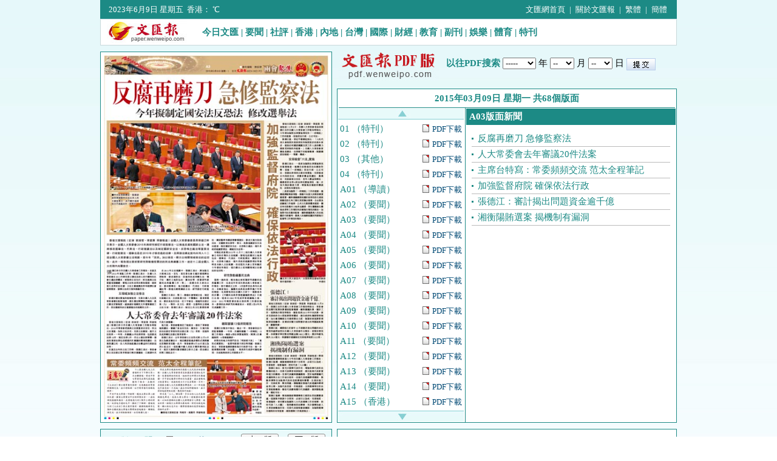

--- FILE ---
content_type: text/html
request_url: http://pdf.wenweipo.com/2015/03/09/pdf7.htm
body_size: 5450
content:

					<!DOCTYPE html PUBLIC "-//W3C//DTD XHTML 1.0 Transitional//EN" "http://www.w3.org/TR/xhtml1/DTD/xhtml1-transitional.dtd">
					<html xmlns="http://www.w3.org/1999/xhtml">
					<head>
					<meta http-equiv="Content-Type" content="text/html; charset=big5" />
					<title>香港文匯報PDF版閱讀</title>
					<style type="text/css">
					@import url(http://image.wenweipo.com/2009new/css/index.css);
					@import url(http://image.wenweipo.com/2009new/css/index_move.css);
					@import url(http://image.wenweipo.com/2009new/css/inform2.css);
					@import url(http://image.wenweipo.com/2009new/pdf/css/pdf2010.css);
					</style>
					</head>
					<body>
					<div class="pdf_c">
						<script type="text/javascript" src="http://ad.wenweipo.com/ad/pdf_top.js"></script>
					</div>
					<div class="pdf_clear"></div>
					<div class="pagetop">
					  <div class="topside"><span><a href="http://www.wenweipo.com/" target="_blank">文匯網首頁</a> | <a href="http://www.wenweipo.com/aboutus.phtml" target="_blank">關於文匯報</a> |
						<SCRIPT type=text/javascript>
					document.write ('<a href="ht'+'tp://pdf.wenweipo.com/">繁體</a>');
					
					</SCRIPT>
						| <A href="http://trans.wenweipo.com/gb/pdf.wenweipo.com/" >簡體</A></span>
						<p><SCRIPT language=JavaScript src="http://image.wenweipo.com/2009new/js/date_www.js"></SCRIPT></p>
					  </div>
					</div>
					<div class="pagetop_pdf"> <a href="http://paper.wenweipo.com/" target="_blank">今日文匯</a> | <a href="http://paper.wenweipo.com/001YO/" target="_blank">要聞</a> | <a href="http://paper.wenweipo.com/005WW/" target="_blank">社評</a> | <a href="http://paper.wenweipo.com/003HK/" target="_blank">香港</a> | <a href="http://paper.wenweipo.com/002CH/" target="_blank">內地</a> | <a href="http://paper.wenweipo.com/003TW/" target="_blank">台灣</a> | <a href="http://paper.wenweipo.com/004GJ/" target="_blank">國際</a> | <a href="http://paper.wenweipo.com/006FI/" target="_blank">財經</a> | <a href="http://paper.wenweipo.com/008ED/" target="_blank">教育</a> | <a href="http://paper.wenweipo.com/009OT/" target="_blank">副刊</a> | <a href="http://paper.wenweipo.com/011EN/" target="_blank">娛樂</a> | <a href="http://paper.wenweipo.com/010SP/" target="_blank">體育</a> | <a href="http://paper.wenweipo.com/catList-sp-index.php" target="_blank">特刊</a> </div>
					<div class=" pdf_c ">
					  <div class="pdf_c1 pdf_left">
						 <div class="pdf_big pdf_bgre"> <a href="http://pdf.wenweipo.com/2015/03/09/a03-0309.pdf" target="_blank" onclick="execFun('a03-0309.pdf');"><img src="http://image.wenweipo.com/pdf/2015/03/09/a03-0309.jpg" width="370" height="600" /></a></div><div class="pdf_bgre pdf_bigb"><a href="http://pdf.wenweipo.com/2015/03/09/pdf8.htm" class="pdf_btn">下一版</a><a href="http://pdf.wenweipo.com/2015/03/09/pdf6.htm" class="pdf_btn">上一版</a>A03版（要聞）<a href="http://pdf.wenweipo.com/2015/03/09/a03-0309.pdf" class="pdf_down">PDF下載</a></div>
					  </div>
					  <div class="pdf_c2 pdf_right">
						<div class="pdf_c2top pdf_clear">
						  <form  action="http://pdf.wenweipo.com/index_back.php" method="post">
							<span>以往PDF搜索</span>
							<SELECT size=1 name=year style=" width:55px;">
							  <OPTION selected>-----</OPTION>
							  <OPTION value=2014>2014</OPTION>
							  <OPTION value=2015>2015</OPTION>
							</SELECT> 年
							
							<SELECT size=1 name=month style="width:40px">
							  <OPTION selected>--</OPTION> <OPTION value=01>01</OPTION><OPTION value=02>02</OPTION><OPTION value=03>03</OPTION><OPTION value=04>04</OPTION><OPTION value=05>05</OPTION><OPTION value=06>06</OPTION><OPTION value=07>07</OPTION><OPTION value=08>08</OPTION><OPTION value=09>09</OPTION><OPTION value=10>10</OPTION><OPTION value=11>11</OPTION><OPTION value=12>12</OPTION>
							</SELECT> 月
							
							<SELECT size=1 name=day style="width:40px;">
							  <OPTION selected>--</OPTION>
							  <OPTION value=01>01</OPTION>
							  <OPTION value=02>02</OPTION>
							  <OPTION value=03>03</OPTION>
							  <OPTION value=04>04</OPTION>
							  <OPTION value=05>05</OPTION>
							  <OPTION value=06>06</OPTION>
							  <OPTION value=07>07</OPTION>
							  <OPTION value=08>08</OPTION>
							  <OPTION value=09>09</OPTION>
							  <OPTION value=10>10</OPTION>
							  <OPTION value=11>11</OPTION>
							  <OPTION value=12>12</OPTION>
							  <OPTION value=13>13</OPTION>
							  <OPTION value=14>14</OPTION>
							  <OPTION value=15>15</OPTION>
							  <OPTION value=16>16</OPTION>
							  <OPTION value=17>17</OPTION>
							  <OPTION value=18>18</OPTION>
							  <OPTION value=19>19</OPTION>
							  <OPTION value=20>20</OPTION>
							  <OPTION value=21>21</OPTION>
							  <OPTION value=22>22</OPTION>
							  <OPTION value=23>23</OPTION>
							  <OPTION value=24>24</OPTION>
							  <OPTION value=25>25</OPTION>
							  <OPTION value=26>26</OPTION>
							  <OPTION value=27>27</OPTION>
							  <OPTION value=28>28</OPTION>
							  <OPTION value=29>29</OPTION>
							  <OPTION value=30>30</OPTION>
							  <OPTION value=31>31</OPTION>
							</SELECT>
							日
							<input name="image" type="image" src="http://pdf.wenweipo.com/image/pic004.gif" width="48" height="20" align="absmiddle" />
						  </form>
						</div>
						<div class="pdf_c2b pdf_bgre">
						  <h3>2015年03月09日 星期一 共68個版面</h3>
						  <div class="pdf_c2bl">
						   <div id="up"  class="pdf_c2b_up"></div>
					 <div id="colee"  class="pdf_c2b_con" >
							<div id="colee1">
							<p><a href="http://pdf.wenweipo.com/2015/03/09/01-0309.pdf" class="a_1">PDF下載</a> <a href="http://pdf.wenweipo.com/2015/03/09/pdf1.htm">01 （特刊）</a></p><p><a href="http://pdf.wenweipo.com/2015/03/09/02-03-0309.pdf" class="a_1">PDF下載</a> <a href="http://pdf.wenweipo.com/2015/03/09/pdf2.htm">02 （特刊）</a></p><p><a href="http://pdf.wenweipo.com/2015/03/09/02-03-0309.pdf" class="a_1">PDF下載</a> <a href="http://pdf.wenweipo.com/2015/03/09/pdf3.htm">03 （其他）</a></p><p><a href="http://pdf.wenweipo.com/2015/03/09/04-0309.pdf" class="a_1">PDF下載</a> <a href="http://pdf.wenweipo.com/2015/03/09/pdf4.htm">04 （特刊）</a></p><p><a href="http://pdf.wenweipo.com/2015/03/09/a01-0309.pdf" class="a_1">PDF下載</a> <a href="http://pdf.wenweipo.com/2015/03/09/pdf5.htm">A01 （導讀）</a></p><p><a href="http://pdf.wenweipo.com/2015/03/09/a02-0309.pdf" class="a_1">PDF下載</a> <a href="http://pdf.wenweipo.com/2015/03/09/pdf6.htm">A02 （要聞）</a></p><p><a href="http://pdf.wenweipo.com/2015/03/09/a03-0309.pdf" class="a_1">PDF下載</a> <a href="http://pdf.wenweipo.com/2015/03/09/pdf7.htm">A03 （要聞）</a></p><p><a href="http://pdf.wenweipo.com/2015/03/09/a04-0309.pdf" class="a_1">PDF下載</a> <a href="http://pdf.wenweipo.com/2015/03/09/pdf8.htm">A04 （要聞）</a></p><p><a href="http://pdf.wenweipo.com/2015/03/09/a05-0309.pdf" class="a_1">PDF下載</a> <a href="http://pdf.wenweipo.com/2015/03/09/pdf9.htm">A05 （要聞）</a></p><p><a href="http://pdf.wenweipo.com/2015/03/09/a06-19-0309.pdf" class="a_1">PDF下載</a> <a href="http://pdf.wenweipo.com/2015/03/09/pdf10.htm">A06 （要聞）</a></p><p><a href="http://pdf.wenweipo.com/2015/03/09/a07-0309.pdf" class="a_1">PDF下載</a> <a href="http://pdf.wenweipo.com/2015/03/09/pdf11.htm">A07 （要聞）</a></p><p><a href="http://pdf.wenweipo.com/2015/03/09/a08-0309.pdf" class="a_1">PDF下載</a> <a href="http://pdf.wenweipo.com/2015/03/09/pdf12.htm">A08 （要聞）</a></p><p><a href="http://pdf.wenweipo.com/2015/03/09/a09-0309.pdf" class="a_1">PDF下載</a> <a href="http://pdf.wenweipo.com/2015/03/09/pdf13.htm">A09 （要聞）</a></p><p><a href="http://pdf.wenweipo.com/2015/03/09/a10-0309.pdf" class="a_1">PDF下載</a> <a href="http://pdf.wenweipo.com/2015/03/09/pdf14.htm">A10 （要聞）</a></p><p><a href="http://pdf.wenweipo.com/2015/03/09/a11-0309.pdf" class="a_1">PDF下載</a> <a href="http://pdf.wenweipo.com/2015/03/09/pdf15.htm">A11 （要聞）</a></p><p><a href="http://pdf.wenweipo.com/2015/03/09/a12-0309.pdf" class="a_1">PDF下載</a> <a href="http://pdf.wenweipo.com/2015/03/09/pdf16.htm">A12 （要聞）</a></p><p><a href="http://pdf.wenweipo.com/2015/03/09/a13-0309.pdf" class="a_1">PDF下載</a> <a href="http://pdf.wenweipo.com/2015/03/09/pdf17.htm">A13 （要聞）</a></p><p><a href="http://pdf.wenweipo.com/2015/03/09/a14-0309.pdf" class="a_1">PDF下載</a> <a href="http://pdf.wenweipo.com/2015/03/09/pdf18.htm">A14 （要聞）</a></p><p><a href="http://pdf.wenweipo.com/2015/03/09/a15-0309.pdf" class="a_1">PDF下載</a> <a href="http://pdf.wenweipo.com/2015/03/09/pdf19.htm">A15 （香港）</a></p><p><a href="http://pdf.wenweipo.com/2015/03/09/a16-0309.pdf" class="a_1">PDF下載</a> <a href="http://pdf.wenweipo.com/2015/03/09/pdf20.htm">A16 （香港）</a></p><p><a href="http://pdf.wenweipo.com/2015/03/09/a17-0309.pdf" class="a_1">PDF下載</a> <a href="http://pdf.wenweipo.com/2015/03/09/pdf21.htm">A17 （香港）</a></p><p><a href="http://pdf.wenweipo.com/2015/03/09/a18-0309.pdf" class="a_1">PDF下載</a> <a href="http://pdf.wenweipo.com/2015/03/09/pdf22.htm">A18 （政情與評論）</a></p><p><a href="http://pdf.wenweipo.com/2015/03/09/a06-19-0309.pdf" class="a_1">PDF下載</a> <a href="http://pdf.wenweipo.com/2015/03/09/pdf23.htm">A19 （要聞）</a></p><p><a href="http://pdf.wenweipo.com/2015/03/09/a20-0309.pdf" class="a_1">PDF下載</a> <a href="http://pdf.wenweipo.com/2015/03/09/pdf24.htm">A20 （評論）</a></p><p><a href="http://pdf.wenweipo.com/2015/03/09/a21-0309.pdf" class="a_1">PDF下載</a> <a href="http://pdf.wenweipo.com/2015/03/09/pdf25.htm">A21 （兩地融通）</a></p><p><a href="http://pdf.wenweipo.com/2015/03/09/a22-0309.pdf" class="a_1">PDF下載</a> <a href="http://pdf.wenweipo.com/2015/03/09/pdf26.htm">A22 （內地）</a></p><p><a href="http://pdf.wenweipo.com/2015/03/09/a23-0309.pdf" class="a_1">PDF下載</a> <a href="http://pdf.wenweipo.com/2015/03/09/pdf27.htm">A23 （熱點追擊）</a></p><p><a href="http://pdf.wenweipo.com/2015/03/09/a24-0309.pdf" class="a_1">PDF下載</a> <a href="http://pdf.wenweipo.com/2015/03/09/pdf28.htm">A24 （國際）</a></p><p><a href="http://pdf.wenweipo.com/2015/03/09/a25-0309.pdf" class="a_1">PDF下載</a> <a href="http://pdf.wenweipo.com/2015/03/09/pdf29.htm">A25 （教育）</a></p><p><a href="http://pdf.wenweipo.com/2015/03/09/a26-0309.pdf" class="a_1">PDF下載</a> <a href="http://pdf.wenweipo.com/2015/03/09/pdf30.htm">A26 （教育）</a></p><p><a href="http://pdf.wenweipo.com/2015/03/09/a27-0309.pdf" class="a_1">PDF下載</a> <a href="http://pdf.wenweipo.com/2015/03/09/pdf31.htm">A27 （廣告）</a></p><p><a href="http://pdf.wenweipo.com/2015/03/09/a28-0309.pdf" class="a_1">PDF下載</a> <a href="http://pdf.wenweipo.com/2015/03/09/pdf32.htm">A28 （香港）</a></p><p><a href="http://pdf.wenweipo.com/2015/03/09/a29-0309.pdf" class="a_1">PDF下載</a> <a href="http://pdf.wenweipo.com/2015/03/09/pdf33.htm">A29 （特刊）</a></p><p><a href="http://pdf.wenweipo.com/2015/03/09/a30-0309.pdf" class="a_1">PDF下載</a> <a href="http://pdf.wenweipo.com/2015/03/09/pdf34.htm">A30 （公務員專版）</a></p><p><a href="http://pdf.wenweipo.com/2015/03/09/a31-0309.pdf" class="a_1">PDF下載</a> <a href="http://pdf.wenweipo.com/2015/03/09/pdf35.htm">A31 （特刊）</a></p><p><a href="http://pdf.wenweipo.com/2015/03/09/a32-0309.pdf" class="a_1">PDF下載</a> <a href="http://pdf.wenweipo.com/2015/03/09/pdf36.htm">A32 （台灣）</a></p><p><a href="http://pdf.wenweipo.com/2015/03/09/a33-0309.pdf" class="a_1">PDF下載</a> <a href="http://pdf.wenweipo.com/2015/03/09/pdf37.htm">A33 （社團新聞）</a></p><p><a href="http://pdf.wenweipo.com/2015/03/09/a34-35-0309.pdf" class="a_1">PDF下載</a> <a href="http://pdf.wenweipo.com/2015/03/09/pdf38.htm">A34 （特刊）</a></p><p><a href="http://pdf.wenweipo.com/2015/03/09/a34-35-0309.pdf" class="a_1">PDF下載</a> <a href="http://pdf.wenweipo.com/2015/03/09/pdf39.htm">A35 （特刊）</a></p><p><a href="http://pdf.wenweipo.com/2015/03/09/a36-0309.pdf" class="a_1">PDF下載</a> <a href="http://pdf.wenweipo.com/2015/03/09/pdf40.htm">A36 （國際專題）</a></p><p><a href="http://pdf.wenweipo.com/2015/03/09/a37-0309.pdf" class="a_1">PDF下載</a> <a href="http://pdf.wenweipo.com/2015/03/09/pdf41.htm">A37 （國際）</a></p><p><a href="http://pdf.wenweipo.com/2015/03/09/a38-0309.pdf" class="a_1">PDF下載</a> <a href="http://pdf.wenweipo.com/2015/03/09/pdf42.htm">A38 （副刊）</a></p><p><a href="http://pdf.wenweipo.com/2015/03/09/a39-0309.pdf" class="a_1">PDF下載</a> <a href="http://pdf.wenweipo.com/2015/03/09/pdf43.htm">A39 （副刊）</a></p><p><a href="http://pdf.wenweipo.com/2015/03/09/a40-0309.pdf" class="a_1">PDF下載</a> <a href="http://pdf.wenweipo.com/2015/03/09/pdf44.htm">A40 （副刊）</a></p><p><a href="http://pdf.wenweipo.com/2015/03/09/a41-0309.pdf" class="a_1">PDF下載</a> <a href="http://pdf.wenweipo.com/2015/03/09/pdf45.htm">A41 （娛樂）</a></p><p><a href="http://pdf.wenweipo.com/2015/03/09/a42-0309.pdf" class="a_1">PDF下載</a> <a href="http://pdf.wenweipo.com/2015/03/09/pdf46.htm">A42 （娛樂）</a></p><p><a href="http://pdf.wenweipo.com/2015/03/09/a43-0309.pdf" class="a_1">PDF下載</a> <a href="http://pdf.wenweipo.com/2015/03/09/pdf47.htm">A43 （娛樂）</a></p><p><a href="http://pdf.wenweipo.com/2015/03/09/a44-0309.pdf" class="a_1">PDF下載</a> <a href="http://pdf.wenweipo.com/2015/03/09/pdf48.htm">A44 （體育）</a></p><p><a href="http://pdf.wenweipo.com/2015/03/09/a45-0309.pdf" class="a_1">PDF下載</a> <a href="http://pdf.wenweipo.com/2015/03/09/pdf49.htm">A45 （體育）</a></p><p><a href="http://pdf.wenweipo.com/2015/03/09/a46-0309.pdf" class="a_1">PDF下載</a> <a href="http://pdf.wenweipo.com/2015/03/09/pdf50.htm">A46 （體育）</a></p><p><a href="http://pdf.wenweipo.com/2015/03/09/b01-0309.pdf" class="a_1">PDF下載</a> <a href="http://pdf.wenweipo.com/2015/03/09/pdf51.htm">B01 （地產）</a></p><p><a href="http://pdf.wenweipo.com/2015/03/09/b02-0309.pdf" class="a_1">PDF下載</a> <a href="http://pdf.wenweipo.com/2015/03/09/pdf52.htm">B02 （財經）</a></p><p><a href="http://pdf.wenweipo.com/2015/03/09/b03-0309.pdf" class="a_1">PDF下載</a> <a href="http://pdf.wenweipo.com/2015/03/09/pdf53.htm">B03 （特刊）</a></p><p><a href="http://pdf.wenweipo.com/2015/03/09/b04-0309.pdf" class="a_1">PDF下載</a> <a href="http://pdf.wenweipo.com/2015/03/09/pdf54.htm">B04 （中國經濟）</a></p><p><a href="http://pdf.wenweipo.com/2015/03/09/b05-0309.pdf" class="a_1">PDF下載</a> <a href="http://pdf.wenweipo.com/2015/03/09/pdf55.htm">B05 （特刊）</a></p><p><a href="http://pdf.wenweipo.com/2015/03/09/b06-0309.pdf" class="a_1">PDF下載</a> <a href="http://pdf.wenweipo.com/2015/03/09/pdf56.htm">B06 （生活理財）</a></p><p><a href="http://pdf.wenweipo.com/2015/03/09/b07-0309.pdf" class="a_1">PDF下載</a> <a href="http://pdf.wenweipo.com/2015/03/09/pdf57.htm">B07 （特刊）</a></p><p><a href="http://pdf.wenweipo.com/2015/03/09/b08-0309.pdf" class="a_1">PDF下載</a> <a href="http://pdf.wenweipo.com/2015/03/09/pdf58.htm">B08 （特刊）</a></p><p><a href="http://pdf.wenweipo.com/2015/03/09/b09-0309.pdf" class="a_1">PDF下載</a> <a href="http://pdf.wenweipo.com/2015/03/09/pdf59.htm">B09 （特刊）</a></p><p><a href="http://pdf.wenweipo.com/2015/03/09/b10-0309.pdf" class="a_1">PDF下載</a> <a href="http://pdf.wenweipo.com/2015/03/09/pdf60.htm">B10 （特刊）</a></p><p><a href="http://pdf.wenweipo.com/2015/03/09/b11-0309.pdf" class="a_1">PDF下載</a> <a href="http://pdf.wenweipo.com/2015/03/09/pdf61.htm">B11 （特刊）</a></p><p><a href="http://pdf.wenweipo.com/2015/03/09/b12-0309.pdf" class="a_1">PDF下載</a> <a href="http://pdf.wenweipo.com/2015/03/09/pdf62.htm">B12 （財經專題）</a></p><p><a href="http://pdf.wenweipo.com/2015/03/09/b13-0309.pdf" class="a_1">PDF下載</a> <a href="http://pdf.wenweipo.com/2015/03/09/pdf63.htm">B13 （投資理財）</a></p><p><a href="http://pdf.wenweipo.com/2015/03/09/b14-0309.pdf" class="a_1">PDF下載</a> <a href="http://pdf.wenweipo.com/2015/03/09/pdf64.htm">B14 （投資理財）</a></p><p><a href="http://pdf.wenweipo.com/2015/03/09/b15-0309.pdf" class="a_1">PDF下載</a> <a href="http://pdf.wenweipo.com/2015/03/09/pdf65.htm">B15 （投資理財）</a></p><p><a href="http://pdf.wenweipo.com/2015/03/09/b16-0309.pdf" class="a_1">PDF下載</a> <a href="http://pdf.wenweipo.com/2015/03/09/pdf66.htm">B16 （馬經）</a></p><p><a href="http://pdf.wenweipo.com/2015/03/09/0309-P2-3.pdf" class="a_1">PDF下載</a> <a href="http://pdf.wenweipo.com/2015/03/09/pdf67.htm">0309 （其他）</a></p><p><a href="http://pdf.wenweipo.com/2015/03/09/a06-a19-0309.pdf" class="a_1">PDF下載</a> <a href="http://pdf.wenweipo.com/2015/03/09/pdf68.htm">AA19 （其他）</a></p>
							</div>
							<div id="colee2" style="height:1px;"></div>
						  </div>
						  <div id="down"  class="pdf_c2b_down"></div>
						  <!--向上滾動代碼結束-->
						  <!--下面是向下滾動代碼-->
						  <script type="text/javascript" src="http://image.wenweipo.com/2009new/pdf/js/js.js"></script>
						  </div>
						  <div class="pdf_c2br">
							<h3>A03版面新聞</h3>
							<ul>
							  <li ><a href="http://paper.wenweipo.com/2015/03/09/HS1503090004.htm" target="_blank">反腐再磨刀  急修監察法 </a></li><li ><a href="http://paper.wenweipo.com/2015/03/09/HS1503090005.htm" target="_blank">人大常委會去年審議20件法案 </a></li><li ><a href="http://paper.wenweipo.com/2015/03/09/HS1503090006.htm" target="_blank">主席台特寫：常委頻頻交流  范太全程筆記 </a></li><li ><a href="http://paper.wenweipo.com/2015/03/09/HS1503090007.htm" target="_blank">加強監督府院  確保依法行政 </a></li><li ><a href="http://paper.wenweipo.com/2015/03/09/HS1503090008.htm" target="_blank">張德江：審計揭出問題資金逾千億 </a></li><li ><a href="http://paper.wenweipo.com/2015/03/09/HS1503090009.htm" target="_blank">湘衡陽賄選案  揭機制有漏洞 </a></li>
							</ul>
						   <!-- <p><a href="pdf.htm" class="pdf_c2bcur">[1]</a></p> -->
						  </div>
						</div>
						<div class="pdf_c2b1 pdf_bgre" id="poll">
						  <iframe src="http://pdf.wenweipo.com/pdf_score_if.php?s_id=20150309A03" width="540px" height="28px" frameborder=0 scrolling=no></iframe>	
						</div>
					  </div>
					</div>
					<div  class="pdf_clear"></div>
					<div class="pdf_c">
					<div class="pdf_c1 pdf_left">
						<script type="text/javascript" src="http://ad.wenweipo.com/ad/pdf_center_left.js"></script>
					</div>
					<div class="pdf_c2 pdf_right">
						<script type="text/javascript" src="http://ad.wenweipo.com/ad/pdf_center_right.js"></script>
					</div>
					</div>
					<div  class="pdf_clear"></div>
					<div class=" pdf_call pdf_bgre">
					  <script>
					function g(ID){
					return document.getElementById(ID);}
					
					function show(ID){
					for(var i=1; i<=4; i++){
					if(ID==i){
					g("pdf_c_c"+i).style.display="block";
					g("pdf_c_h"+i).className="pdf_callh";
					}else{
					g("pdf_c_c"+i).style.display="none";
					g("pdf_c_h"+i).className="pdf_callhn";
					}
					}
					} 
					</script>
					 <h3>
					 <a id=pdf_c_h1 class="pdf_callh"  onmouseover="show(1)">第一頁</a>
					 <a id=pdf_c_h2 class="pdf_callhn"  onmouseover="show(2)">第二頁</a>
					 <a id=pdf_c_h3 class="pdf_callhn"  onmouseover="show(3)">第三頁</a>
					 <a id=pdf_c_h4 class="pdf_callhn"  onmouseover="show(4)">第四頁</a><a href="http://pdf.wenweipo.com/os/index.php" target="_blank" class="pdf_right">海外版</a></h3>
					 <ul id=pdf_c_c1><li><a href="http://pdf.wenweipo.com/2015/03/09/pdf1.htm"><img src="http://image.wenweipo.com/pdf/2015/03/09/01-0309_s.jpg" width="370" height="600" /></a><a href="http://pdf.wenweipo.com/2015/03/09/pdf1.htm"><span>01版（特刊）</span></a></li><li><a href="http://pdf.wenweipo.com/2015/03/09/pdf2.htm"><img src="http://image.wenweipo.com/pdf/2015/03/09/02-0309_s.jpg" width="370" height="600" /></a><a href="http://pdf.wenweipo.com/2015/03/09/pdf2.htm"><span>02版（特刊）</span></a></li><li><a href="http://pdf.wenweipo.com/2015/03/09/pdf3.htm"><img src="http://image.wenweipo.com/pdf/2015/03/09/03-0309_s.jpg" width="370" height="600" /></a><a href="http://pdf.wenweipo.com/2015/03/09/pdf3.htm"><span>03版（其他）</span></a></li><li><a href="http://pdf.wenweipo.com/2015/03/09/pdf4.htm"><img src="http://image.wenweipo.com/pdf/2015/03/09/04-0309_s.jpg" width="370" height="600" /></a><a href="http://pdf.wenweipo.com/2015/03/09/pdf4.htm"><span>04版（特刊）</span></a></li><li><a href="http://pdf.wenweipo.com/2015/03/09/pdf5.htm"><img src="http://image.wenweipo.com/pdf/2015/03/09/a01-0309_s.jpg" width="370" height="600" /></a><a href="http://pdf.wenweipo.com/2015/03/09/pdf5.htm"><span>A01版（導讀）</span></a></li><li><a href="http://pdf.wenweipo.com/2015/03/09/pdf6.htm"><img src="http://image.wenweipo.com/pdf/2015/03/09/a02-0309_s.jpg" width="370" height="600" /></a><a href="http://pdf.wenweipo.com/2015/03/09/pdf6.htm"><span>A02版（要聞）</span></a></li><li><a href="http://pdf.wenweipo.com/2015/03/09/pdf7.htm"><img src="http://image.wenweipo.com/pdf/2015/03/09/a03-0309_s.jpg" width="370" height="600" /></a><a href="http://pdf.wenweipo.com/2015/03/09/pdf7.htm"><span>A03版（要聞）</span></a></li><li><a href="http://pdf.wenweipo.com/2015/03/09/pdf8.htm"><img src="http://image.wenweipo.com/pdf/2015/03/09/a04-0309_s.jpg" width="370" height="600" /></a><a href="http://pdf.wenweipo.com/2015/03/09/pdf8.htm"><span>A04版（要聞）</span></a></li><li><a href="http://pdf.wenweipo.com/2015/03/09/pdf9.htm"><img src="http://image.wenweipo.com/pdf/2015/03/09/a05-0309_s.jpg" width="370" height="600" /></a><a href="http://pdf.wenweipo.com/2015/03/09/pdf9.htm"><span>A05版（要聞）</span></a></li><li><a href="http://pdf.wenweipo.com/2015/03/09/pdf10.htm"><img src="http://image.wenweipo.com/pdf/2015/03/09/a06-0309_s.jpg" width="370" height="600" /></a><a href="http://pdf.wenweipo.com/2015/03/09/pdf10.htm"><span>A06版（要聞）</span></a></li><li><a href="http://pdf.wenweipo.com/2015/03/09/pdf11.htm"><img src="http://image.wenweipo.com/pdf/2015/03/09/a07-0309_s.jpg" width="370" height="600" /></a><a href="http://pdf.wenweipo.com/2015/03/09/pdf11.htm"><span>A07版（要聞）</span></a></li><li><a href="http://pdf.wenweipo.com/2015/03/09/pdf12.htm"><img src="http://image.wenweipo.com/pdf/2015/03/09/a08-0309_s.jpg" width="370" height="600" /></a><a href="http://pdf.wenweipo.com/2015/03/09/pdf12.htm"><span>A08版（要聞）</span></a></li><li><a href="http://pdf.wenweipo.com/2015/03/09/pdf13.htm"><img src="http://image.wenweipo.com/pdf/2015/03/09/a09-0309_s.jpg" width="370" height="600" /></a><a href="http://pdf.wenweipo.com/2015/03/09/pdf13.htm"><span>A09版（要聞）</span></a></li><li><a href="http://pdf.wenweipo.com/2015/03/09/pdf14.htm"><img src="http://image.wenweipo.com/pdf/2015/03/09/a10-0309_s.jpg" width="370" height="600" /></a><a href="http://pdf.wenweipo.com/2015/03/09/pdf14.htm"><span>A10版（要聞）</span></a></li><li><a href="http://pdf.wenweipo.com/2015/03/09/pdf15.htm"><img src="http://image.wenweipo.com/pdf/2015/03/09/a11-0309_s.jpg" width="370" height="600" /></a><a href="http://pdf.wenweipo.com/2015/03/09/pdf15.htm"><span>A11版（要聞）</span></a></li><li><a href="http://pdf.wenweipo.com/2015/03/09/pdf16.htm"><img src="http://image.wenweipo.com/pdf/2015/03/09/a12-0309_s.jpg" width="370" height="600" /></a><a href="http://pdf.wenweipo.com/2015/03/09/pdf16.htm"><span>A12版（要聞）</span></a></li><li><a href="http://pdf.wenweipo.com/2015/03/09/pdf17.htm"><img src="http://image.wenweipo.com/pdf/2015/03/09/a13-0309_s.jpg" width="370" height="600" /></a><a href="http://pdf.wenweipo.com/2015/03/09/pdf17.htm"><span>A13版（要聞）</span></a></li><li><a href="http://pdf.wenweipo.com/2015/03/09/pdf18.htm"><img src="http://image.wenweipo.com/pdf/2015/03/09/a14-0309_s.jpg" width="370" height="600" /></a><a href="http://pdf.wenweipo.com/2015/03/09/pdf18.htm"><span>A14版（要聞）</span></a></li><li><a href="http://pdf.wenweipo.com/2015/03/09/pdf19.htm"><img src="http://image.wenweipo.com/pdf/2015/03/09/a15-0309_s.jpg" width="370" height="600" /></a><a href="http://pdf.wenweipo.com/2015/03/09/pdf19.htm"><span>A15版（香港）</span></a></li><li><a href="http://pdf.wenweipo.com/2015/03/09/pdf20.htm"><img src="http://image.wenweipo.com/pdf/2015/03/09/a16-0309_s.jpg" width="370" height="600" /></a><a href="http://pdf.wenweipo.com/2015/03/09/pdf20.htm"><span>A16版（香港）</span></a></li><li><a href="http://pdf.wenweipo.com/2015/03/09/pdf21.htm"><img src="http://image.wenweipo.com/pdf/2015/03/09/a17-0309_s.jpg" width="370" height="600" /></a><a href="http://pdf.wenweipo.com/2015/03/09/pdf21.htm"><span>A17版（香港）</span></a></li></ul><ul id=pdf_c_c2 style="display:none;"><li><a href="http://pdf.wenweipo.com/2015/03/09/pdf22.htm"><img src="http://image.wenweipo.com/pdf/2015/03/09/a18-0309_s.jpg" width="370" height="600" /></a><a href="http://pdf.wenweipo.com/2015/03/09/pdf22.htm"><span>A18版（政情與評論）</span></a></li><li><a href="http://pdf.wenweipo.com/2015/03/09/pdf23.htm"><img src="http://image.wenweipo.com/pdf/2015/03/09/a19-0309_s.jpg" width="370" height="600" /></a><a href="http://pdf.wenweipo.com/2015/03/09/pdf23.htm"><span>A19版（要聞）</span></a></li><li><a href="http://pdf.wenweipo.com/2015/03/09/pdf24.htm"><img src="http://image.wenweipo.com/pdf/2015/03/09/a20-0309_s.jpg" width="370" height="600" /></a><a href="http://pdf.wenweipo.com/2015/03/09/pdf24.htm"><span>A20版（評論）</span></a></li><li><a href="http://pdf.wenweipo.com/2015/03/09/pdf25.htm"><img src="http://image.wenweipo.com/pdf/2015/03/09/a21-0309_s.jpg" width="370" height="600" /></a><a href="http://pdf.wenweipo.com/2015/03/09/pdf25.htm"><span>A21版（兩地融通）</span></a></li><li><a href="http://pdf.wenweipo.com/2015/03/09/pdf26.htm"><img src="http://image.wenweipo.com/pdf/2015/03/09/a22-0309_s.jpg" width="370" height="600" /></a><a href="http://pdf.wenweipo.com/2015/03/09/pdf26.htm"><span>A22版（內地）</span></a></li><li><a href="http://pdf.wenweipo.com/2015/03/09/pdf27.htm"><img src="http://image.wenweipo.com/pdf/2015/03/09/a23-0309_s.jpg" width="370" height="600" /></a><a href="http://pdf.wenweipo.com/2015/03/09/pdf27.htm"><span>A23版（熱點追擊）</span></a></li><li><a href="http://pdf.wenweipo.com/2015/03/09/pdf28.htm"><img src="http://image.wenweipo.com/pdf/2015/03/09/a24-0309_s.jpg" width="370" height="600" /></a><a href="http://pdf.wenweipo.com/2015/03/09/pdf28.htm"><span>A24版（國際）</span></a></li><li><a href="http://pdf.wenweipo.com/2015/03/09/pdf29.htm"><img src="http://image.wenweipo.com/pdf/2015/03/09/a25-0309_s.jpg" width="370" height="600" /></a><a href="http://pdf.wenweipo.com/2015/03/09/pdf29.htm"><span>A25版（教育）</span></a></li><li><a href="http://pdf.wenweipo.com/2015/03/09/pdf30.htm"><img src="http://image.wenweipo.com/pdf/2015/03/09/a26-0309_s.jpg" width="370" height="600" /></a><a href="http://pdf.wenweipo.com/2015/03/09/pdf30.htm"><span>A26版（教育）</span></a></li><li><a href="http://pdf.wenweipo.com/2015/03/09/pdf31.htm"><img src="http://image.wenweipo.com/pdf/2015/03/09/a27-0309_s.jpg" width="370" height="600" /></a><a href="http://pdf.wenweipo.com/2015/03/09/pdf31.htm"><span>A27版（廣告）</span></a></li><li><a href="http://pdf.wenweipo.com/2015/03/09/pdf32.htm"><img src="http://image.wenweipo.com/pdf/2015/03/09/a28-0309_s.jpg" width="370" height="600" /></a><a href="http://pdf.wenweipo.com/2015/03/09/pdf32.htm"><span>A28版（香港）</span></a></li><li><a href="http://pdf.wenweipo.com/2015/03/09/pdf33.htm"><img src="http://image.wenweipo.com/pdf/2015/03/09/a29-0309_s.jpg" width="370" height="600" /></a><a href="http://pdf.wenweipo.com/2015/03/09/pdf33.htm"><span>A29版（特刊）</span></a></li><li><a href="http://pdf.wenweipo.com/2015/03/09/pdf34.htm"><img src="http://image.wenweipo.com/pdf/2015/03/09/a30-0309_s.jpg" width="370" height="600" /></a><a href="http://pdf.wenweipo.com/2015/03/09/pdf34.htm"><span>A30版（公務員專版）</span></a></li><li><a href="http://pdf.wenweipo.com/2015/03/09/pdf35.htm"><img src="http://image.wenweipo.com/pdf/2015/03/09/a31-0309_s.jpg" width="370" height="600" /></a><a href="http://pdf.wenweipo.com/2015/03/09/pdf35.htm"><span>A31版（特刊）</span></a></li><li><a href="http://pdf.wenweipo.com/2015/03/09/pdf36.htm"><img src="http://image.wenweipo.com/pdf/2015/03/09/a32-0309_s.jpg" width="370" height="600" /></a><a href="http://pdf.wenweipo.com/2015/03/09/pdf36.htm"><span>A32版（台灣）</span></a></li><li><a href="http://pdf.wenweipo.com/2015/03/09/pdf37.htm"><img src="http://image.wenweipo.com/pdf/2015/03/09/a33-0309_s.jpg" width="370" height="600" /></a><a href="http://pdf.wenweipo.com/2015/03/09/pdf37.htm"><span>A33版（社團新聞）</span></a></li><li><a href="http://pdf.wenweipo.com/2015/03/09/pdf38.htm"><img src="http://image.wenweipo.com/pdf/2015/03/09/a34-0309_s.jpg" width="370" height="600" /></a><a href="http://pdf.wenweipo.com/2015/03/09/pdf38.htm"><span>A34版（特刊）</span></a></li><li><a href="http://pdf.wenweipo.com/2015/03/09/pdf39.htm"><img src="http://image.wenweipo.com/pdf/2015/03/09/a35-0309_s.jpg" width="370" height="600" /></a><a href="http://pdf.wenweipo.com/2015/03/09/pdf39.htm"><span>A35版（特刊）</span></a></li><li><a href="http://pdf.wenweipo.com/2015/03/09/pdf40.htm"><img src="http://image.wenweipo.com/pdf/2015/03/09/a36-0309_s.jpg" width="370" height="600" /></a><a href="http://pdf.wenweipo.com/2015/03/09/pdf40.htm"><span>A36版（國際專題）</span></a></li><li><a href="http://pdf.wenweipo.com/2015/03/09/pdf41.htm"><img src="http://image.wenweipo.com/pdf/2015/03/09/a37-0309_s.jpg" width="370" height="600" /></a><a href="http://pdf.wenweipo.com/2015/03/09/pdf41.htm"><span>A37版（國際）</span></a></li><li><a href="http://pdf.wenweipo.com/2015/03/09/pdf42.htm"><img src="http://image.wenweipo.com/pdf/2015/03/09/a38-0309_s.jpg" width="370" height="600" /></a><a href="http://pdf.wenweipo.com/2015/03/09/pdf42.htm"><span>A38版（副刊）</span></a></li></ul><ul id=pdf_c_c3 style="display:none;"><li><a href="http://pdf.wenweipo.com/2015/03/09/pdf43.htm"><img src="http://image.wenweipo.com/pdf/2015/03/09/a39-0309_s.jpg" width="370" height="600" /></a><a href="http://pdf.wenweipo.com/2015/03/09/pdf43.htm"><span>A39版（副刊）</span></a></li><li><a href="http://pdf.wenweipo.com/2015/03/09/pdf44.htm"><img src="http://image.wenweipo.com/pdf/2015/03/09/a40-0309_s.jpg" width="370" height="600" /></a><a href="http://pdf.wenweipo.com/2015/03/09/pdf44.htm"><span>A40版（副刊）</span></a></li><li><a href="http://pdf.wenweipo.com/2015/03/09/pdf45.htm"><img src="http://image.wenweipo.com/pdf/2015/03/09/a41-0309_s.jpg" width="370" height="600" /></a><a href="http://pdf.wenweipo.com/2015/03/09/pdf45.htm"><span>A41版（娛樂）</span></a></li><li><a href="http://pdf.wenweipo.com/2015/03/09/pdf46.htm"><img src="http://image.wenweipo.com/pdf/2015/03/09/a42-0309_s.jpg" width="370" height="600" /></a><a href="http://pdf.wenweipo.com/2015/03/09/pdf46.htm"><span>A42版（娛樂）</span></a></li><li><a href="http://pdf.wenweipo.com/2015/03/09/pdf47.htm"><img src="http://image.wenweipo.com/pdf/2015/03/09/a43-0309_s.jpg" width="370" height="600" /></a><a href="http://pdf.wenweipo.com/2015/03/09/pdf47.htm"><span>A43版（娛樂）</span></a></li><li><a href="http://pdf.wenweipo.com/2015/03/09/pdf48.htm"><img src="http://image.wenweipo.com/pdf/2015/03/09/a44-0309_s.jpg" width="370" height="600" /></a><a href="http://pdf.wenweipo.com/2015/03/09/pdf48.htm"><span>A44版（體育）</span></a></li><li><a href="http://pdf.wenweipo.com/2015/03/09/pdf49.htm"><img src="http://image.wenweipo.com/pdf/2015/03/09/a45-0309_s.jpg" width="370" height="600" /></a><a href="http://pdf.wenweipo.com/2015/03/09/pdf49.htm"><span>A45版（體育）</span></a></li><li><a href="http://pdf.wenweipo.com/2015/03/09/pdf50.htm"><img src="http://image.wenweipo.com/pdf/2015/03/09/a46-0309_s.jpg" width="370" height="600" /></a><a href="http://pdf.wenweipo.com/2015/03/09/pdf50.htm"><span>A46版（體育）</span></a></li><li><a href="http://pdf.wenweipo.com/2015/03/09/pdf51.htm"><img src="http://image.wenweipo.com/pdf/2015/03/09/b01-0309_s.jpg" width="370" height="600" /></a><a href="http://pdf.wenweipo.com/2015/03/09/pdf51.htm"><span>B01版（地產）</span></a></li><li><a href="http://pdf.wenweipo.com/2015/03/09/pdf52.htm"><img src="http://image.wenweipo.com/pdf/2015/03/09/b02-0309_s.jpg" width="370" height="600" /></a><a href="http://pdf.wenweipo.com/2015/03/09/pdf52.htm"><span>B02版（財經）</span></a></li><li><a href="http://pdf.wenweipo.com/2015/03/09/pdf53.htm"><img src="http://image.wenweipo.com/pdf/2015/03/09/b03-0309_s.jpg" width="370" height="600" /></a><a href="http://pdf.wenweipo.com/2015/03/09/pdf53.htm"><span>B03版（特刊）</span></a></li><li><a href="http://pdf.wenweipo.com/2015/03/09/pdf54.htm"><img src="http://image.wenweipo.com/pdf/2015/03/09/b04-0309_s.jpg" width="370" height="600" /></a><a href="http://pdf.wenweipo.com/2015/03/09/pdf54.htm"><span>B04版（中國經濟）</span></a></li><li><a href="http://pdf.wenweipo.com/2015/03/09/pdf55.htm"><img src="http://image.wenweipo.com/pdf/2015/03/09/b05-0309_s.jpg" width="370" height="600" /></a><a href="http://pdf.wenweipo.com/2015/03/09/pdf55.htm"><span>B05版（特刊）</span></a></li><li><a href="http://pdf.wenweipo.com/2015/03/09/pdf56.htm"><img src="http://image.wenweipo.com/pdf/2015/03/09/b06-0309_s.jpg" width="370" height="600" /></a><a href="http://pdf.wenweipo.com/2015/03/09/pdf56.htm"><span>B06版（生活理財）</span></a></li><li><a href="http://pdf.wenweipo.com/2015/03/09/pdf57.htm"><img src="http://image.wenweipo.com/pdf/2015/03/09/b07-0309_s.jpg" width="370" height="600" /></a><a href="http://pdf.wenweipo.com/2015/03/09/pdf57.htm"><span>B07版（特刊）</span></a></li><li><a href="http://pdf.wenweipo.com/2015/03/09/pdf58.htm"><img src="http://image.wenweipo.com/pdf/2015/03/09/b08-0309_s.jpg" width="370" height="600" /></a><a href="http://pdf.wenweipo.com/2015/03/09/pdf58.htm"><span>B08版（特刊）</span></a></li><li><a href="http://pdf.wenweipo.com/2015/03/09/pdf59.htm"><img src="http://image.wenweipo.com/pdf/2015/03/09/b09-0309_s.jpg" width="370" height="600" /></a><a href="http://pdf.wenweipo.com/2015/03/09/pdf59.htm"><span>B09版（特刊）</span></a></li><li><a href="http://pdf.wenweipo.com/2015/03/09/pdf60.htm"><img src="http://image.wenweipo.com/pdf/2015/03/09/b10-0309_s.jpg" width="370" height="600" /></a><a href="http://pdf.wenweipo.com/2015/03/09/pdf60.htm"><span>B10版（特刊）</span></a></li><li><a href="http://pdf.wenweipo.com/2015/03/09/pdf61.htm"><img src="http://image.wenweipo.com/pdf/2015/03/09/b11-0309_s.jpg" width="370" height="600" /></a><a href="http://pdf.wenweipo.com/2015/03/09/pdf61.htm"><span>B11版（特刊）</span></a></li><li><a href="http://pdf.wenweipo.com/2015/03/09/pdf62.htm"><img src="http://image.wenweipo.com/pdf/2015/03/09/b12-0309_s.jpg" width="370" height="600" /></a><a href="http://pdf.wenweipo.com/2015/03/09/pdf62.htm"><span>B12版（財經專題）</span></a></li><li><a href="http://pdf.wenweipo.com/2015/03/09/pdf63.htm"><img src="http://image.wenweipo.com/pdf/2015/03/09/b13-0309_s.jpg" width="370" height="600" /></a><a href="http://pdf.wenweipo.com/2015/03/09/pdf63.htm"><span>B13版（投資理財）</span></a></li></ul><ul id=pdf_c_c4 style="display:none;"><li><a href="http://pdf.wenweipo.com/2015/03/09/pdf64.htm"><img src="http://image.wenweipo.com/pdf/2015/03/09/b14-0309_s.jpg" width="370" height="600" /></a><a href="http://pdf.wenweipo.com/2015/03/09/pdf64.htm"><span>B14版（投資理財）</span></a></li><li><a href="http://pdf.wenweipo.com/2015/03/09/pdf65.htm"><img src="http://image.wenweipo.com/pdf/2015/03/09/b15-0309_s.jpg" width="370" height="600" /></a><a href="http://pdf.wenweipo.com/2015/03/09/pdf65.htm"><span>B15版（投資理財）</span></a></li><li><a href="http://pdf.wenweipo.com/2015/03/09/pdf66.htm"><img src="http://image.wenweipo.com/pdf/2015/03/09/b16-0309_s.jpg" width="370" height="600" /></a><a href="http://pdf.wenweipo.com/2015/03/09/pdf66.htm"><span>B16版（馬經）</span></a></li><li><a href="http://pdf.wenweipo.com/2015/03/09/pdf67.htm"><img src="http://image.wenweipo.com/pdf/2015/03/09/0309-0309_s.jpg" width="370" height="600" /></a><a href="http://pdf.wenweipo.com/2015/03/09/pdf67.htm"><span>0309版（其他）</span></a></li><li><a href="http://pdf.wenweipo.com/2015/03/09/pdf68.htm"><img src="http://image.wenweipo.com/pdf/2015/03/09/aa19-0309_s.jpg" width="370" height="600" /></a><a href="http://pdf.wenweipo.com/2015/03/09/pdf68.htm"><span>AA19版（其他）</span></a></li>
					</div>
					<div  class="pdf_clear"></div>
					<div class=" pdf_c">
					  <div class="pdf_c3 pdf_left">
						<div class="pdf_c3top pdf_bgre">
						  <h3>新聞排行榜</h3>
						   <script type="text/javascript" language="javascript" src="/cache/__cache_module_paper_click.js"></script>
						</div>
						<div class="pdf_c3bo pdf_bgre"> <span>版權說明：</span>
						  <p>PDF數據僅供瀏覽，未經許可，不得以任何方式轉載、抄襲、
							改編、傳播、出版及翻印。 </p>
						  <span>閱讀PDF版說明: </span>
						  <p>本報PDF版採用 Adobe 公司開發的PDF格式（須用Adobe 
							Acrobat Reader瀏覽），其特點是保留報紙的原版原式。
							點擊版面編號打開後，可點擊「放大」或「縮小」閱讀。</p>
						  <span>PDF瀏覽器下載:</span>
						  <p ><a href="http://pdf.wenweipo.com/download/ar505cht.exe" target="_blank"><img src="http://image.wenweipo.com/2009new/pdf/images/pdf_big.gif" width="126" height="27" /></a><a href="http://pdf.wenweipo.com/download/ar505chs.exe" target="_blank"><img src="http://image.wenweipo.com/2009new/pdf/images/pdf_gb.gif" width="126" height="27" /></a><a href="http://pdf.wenweipo.com/download/rp505enu.exe" target="_blank"><img src="http://image.wenweipo.com/2009new/pdf/images/pdf_en.gif" width="126" height="27" /></a></p>
						</div>
					  </div>
<script src="http://image.wenweipo.com/js/jquery-1.4a2.min.js"
	type="text/javascript"></script>
<script type="text/javascript">

function execFun(pdf){
	$.ajax({ 
		type: "get", 
		url: "http://comment.wenweipo.com/click_pdf_rate.php", 
		//data: "ID="+$.trim($("#txtF_CORPID")[0].value),
		data: "pdf="+pdf,
		dataType:"jsonp",
        jsonpCallback:"person",
		success: function(msg){ } 
		}); 
}
</script>
					  <div class="pdf_c4 pdf_right">
						<div class="pdf_c4top ">
						 <table cellpadding="0" cellspacing="0" border="0" width="610px" >
							<tr>
							  <td><IFRAME   id="wwp_con_paper" name="wwp_con_paper" marginWidth=0 marginHeight=0 src="http://comment.wenweipo.com/pdf_comment_sub.php" frameBorder=0 height="0" width="610" scrolling=no></iframe>
										  <script type="text/javascript">
					document.domain = 'wenweipo.com';
					function reinitIframe()
					{
						var iframe = document.getElementById("wwp_con_paper");
						try
						{
							if (iframe.Document && iframe.Document.body.scrollHeight)
							{
								iframe.height = iframe.Document.body.scrollHeight;
							}
							else if (iframe.contentDocument && iframe.contentDocument.body.offsetHeight)
							{
								iframe.height = iframe.contentDocument.body.offsetHeight;
							}
						}
						catch (ex) { }
					}
					window.setInterval("reinitIframe()", 200);  
					</script></td>
					
							</tr>
					
						</table>
						</div>
					  </div>
					</div>
					<div class="pdf_footer">香港文匯報（網絡）有限公司版權所有Copyright&copy; 1997-2015 WENWEIPO.COM LIMITED.
					</div>
					</body>
					</html>
					

--- FILE ---
content_type: text/css
request_url: http://image.wenweipo.com/2009new/css/index.css
body_size: 4077
content:

.pagetop {
	BACKGROUND: url(http://image.wenweipo.com/2009new/img/index_02.gif) repeat-x; WIDTH: 100%; BORDER-BOTTOM: #cedce5 1px solid; HEIGHT: 32px
}
.topside {
	PADDING-RIGHT: 14px; PADDING-LEFT: 14px; FONT-SIZE: 12px; PADDING-BOTTOM: 0px; MARGIN: 0px auto; WIDTH: 924px; LINE-HEIGHT: 32px; PADDING-TOP: 0px
}
.topside P {
	WHITE-SPACE: pre
}
.topside SPAN {
	PADDING-LEFT: 15px; BACKGROUND: url(http://image.wenweipo.com/2009new/img/home8-312_06.gif) no-repeat 0px 50%; FLOAT: right
}
.topside SPAN A {
	PADDING-RIGHT: 4px; PADDING-LEFT: 4px; PADDING-BOTTOM: 0px; PADDING-TOP: 0px
}
#header {
	
}
.log-ban {
	MARGIN: 8px 0px; HEIGHT: 67px
}
.log-ban H1 A {
	DISPLAY: block; BACKGROUND: url(http://image.wenweipo.com/2009new/img/www_logo.gif) no-repeat; FLOAT: left; MARGIN: 8px 0px 0px 6px; OVERFLOW: hidden; WIDTH: 163px; TEXT-INDENT: -10000px; HEIGHT: 54px
}
.log-ban IMG {
	DISPLAY: block; FLOAT: right
}
.h-nav {
	BACKGROUND: url(http://image.wenweipo.com/2009new/img/www_nav_bg.gif) no-repeat; LINE-HEIGHT: 31px; HEIGHT: 31px
}
.c-nav {
	BACKGROUND: url(http://image.wenweipo.com/2009new/img/www_nav_bg.gif) no-repeat; LINE-HEIGHT: 31px; HEIGHT: 31px
}
.c-nav {
	BACKGROUND-POSITION: 0px -31px; LINE-HEIGHT: 30px
}
.h-nav LI {
	FLOAT: left; TEXT-ALIGN: center
}
.c-nav LI {
	FLOAT: left; WIDTH: 73px; TEXT-ALIGN: center
}
.h-nav LI A {
	FONT-WEIGHT: 800; FONT-SIZE: 14px; COLOR: white; FONT-FAMILY: "?體"
}
.c-nav LI A {
	FONT-WEIGHT: 800; FONT-SIZE: 14px; COLOR: white; FONT-FAMILY: "?體"
}
.h-nav LI.home {
	WIDTH: 75px
}
.c-nav LI.home {
	WIDTH: 75px
}
.h-nav LI.kuaixun {
	WIDTH: 50px
}
.h-nav LI.bbs {
	WIDTH: 70px
}
.h-nav LI.blog {
	WIDTH: 80px
}
.h-nav LI.img {
	WIDTH: 55px
}
.h-nav LI.net {
	WIDTH: 77px
}
.h-nav LI.hot {
	WIDTH: 88px
}
.h-nav LI.news {
	WIDTH: 80px
}
.h-nav LI.xfzl {
	WIDTH: 90px
}
.h-nav LI.zszq {
	WIDTH: 80px
}
.h-nav LI.shipin {
	WIDTH: 43px
}
.h-nav LI.sw {
	WIDTH: 89px
}
.h-nav LI.h {
	WIDTH: 70px
}
.h-nav LI.fg {
	MARGIN-TOP: 1px; BACKGROUND: url(http://image.wenweipo.com/2009new/img/www_nav_fg.gif) no-repeat center 50%; OVERFLOW: hidden; WIDTH: 15px; HEIGHT: 30px
}
.h-nav LI.first {
	PADDING-LEFT: 10px
}
.n_nav {
	MARGIN-TOP: 2px; BACKGROUND: url(http://image.wenweipo.com/2009new/img/nav2_bg_n2.jpg) no-repeat; HEIGHT: 50px
}
.n_nav .title {
	PADDING-LEFT: 10px; FONT-WEIGHT: 700; FONT-SIZE: 14px; FLOAT: left; WIDTH: 40px; COLOR: #ca3235; LINE-HEIGHT: 22px; PADDING-TOP: 4px; HEIGHT: 40px
}
.n_nav .title A {
	COLOR: #ca3235
}
.n_nav .title2 {
	PADDING-LEFT: 5px; FONT-WEIGHT: 700; FONT-SIZE: 14px; FLOAT: left; WIDTH: 45px; COLOR: #ca3235; LINE-HEIGHT: 22px; PADDING-TOP: 4px; HEIGHT: 40px
}
.n_nav .title2 A {
	COLOR: #ca3235
}
.n_nav .p_nav {
	PADDING-LEFT: 10px; FLOAT: left; OVERFLOW: hidden; WIDTH: 255px; COLOR: #1b8186; PADDING-TOP: 2px
}
.n_nav .p_nav LI {
	FLOAT: left; WIDTH: 31px; LINE-HEIGHT: 24px; HEIGHT: 24px
}
.n_nav .p_nav LI A {
	COLOR: #1b8186
}
.n_nav .p_nav LI A:hover {
	COLOR: #ff0000
}
.n_nav .p_nav LI.line {
	FLOAT: left; PADDING-BOTTOM: 3px; WIDTH: 11px; LINE-HEIGHT: 21px; HEIGHT: 21px
}
.n_nav .z_nav {
	PADDING-LEFT: 5px; BACKGROUND: url(http://image.wenweipo.com/2009new/img/nav2_bg_n_fg.jpg) no-repeat 65px 50%; FLOAT: left; OVERFLOW: hidden; WIDTH: 70px; COLOR: #1b8186; PADDING-TOP: 2px
}
.n_nav .z_nav LI {
	FLOAT: left; WIDTH: 31px; LINE-HEIGHT: 24px; HEIGHT: 24px
}
.n_nav .z_nav LI A {
	COLOR: #1b8186
}
.n_nav .z_nav LI A:hover {
	COLOR: #ff0000
}
.n_nav .z_nav2 {
	BORDER-RIGHT: #cccccc 1px solid; PADDING-LEFT: 5px; FLOAT: left; OVERFLOW: hidden; WIDTH: 70px; COLOR: #1b8186; MARGIN-RIGHT: 5px; PADDING-TOP: 2px
}
.n_nav .z_nav2 LI {
	FLOAT: left; WIDTH: 31px; LINE-HEIGHT: 24px; HEIGHT: 24px
}
.n_nav .z_nav2 LI A {
	COLOR: #1b8186
}
.n_nav .z_nav2 LI A:hover {
	COLOR: #ff0000
}
.n_nav .m_nav {
	PADDING-LEFT: 2px; FLOAT: left; OVERFLOW: hidden; WIDTH: 150px; COLOR: #1b8186; PADDING-TOP: 2px
}
.n_nav .m_nav LI {
	FLOAT: left; WIDTH: 50px; LINE-HEIGHT: 24px; HEIGHT: 24px
}
.n_nav .m_nav LI.zl {
	FLOAT: left; WIDTH: 75px; LINE-HEIGHT: 24px; HEIGHT: 24px
}
.n_nav .m_nav LI A {
	COLOR: #1b8186
}
.n_nav .m_nav LI A:hover {
	COLOR: #ff0000
}
.c-nav LI.tk {
	WIDTH: 54px
}
.h-nav LI A:hover {
	COLOR: #ed1c24; TEXT-DECORATION: none
}
.c-nav LI A:hover {
	COLOR: #ed1c24; TEXT-DECORATION: none
}
.s-nav {
	BORDER-RIGHT: #c6d7d8 1px solid; PADDING-RIGHT: 6px; BORDER-TOP: #c6d7d8 1px solid; PADDING-LEFT: 6px; BACKGROUND: #f1f4f6; PADDING-BOTTOM: 0px; MARGIN: 5px 0px; OVERFLOW: hidden; BORDER-LEFT: #c6d7d8 1px solid; LINE-HEIGHT: 28px; PADDING-TOP: 0px; BORDER-BOTTOM: #c6d7d8 1px solid; HEIGHT: 28px
}
.s-nav LI {
	FLOAT: left; WIDTH: 587px
}
.s-nav LI.left {
	WIDTH: 338px; MARGIN-RIGHT: 5px
}

.s-nav LI.yahoo {
	WIDTH: 270px; MARGIN-left: 5px; border-left:1px solid #CCCCCC; height:28px;
}

.s-nav LI STRONG {
	COLOR: #ca3235; MARGIN-RIGHT: 5px
}
.s-nav LI SPAN {
	FLOAT: right
}
.s-nav LI SPAN A {
	COLOR: #064b92
}
.header_search {
	BORDER-RIGHT: #c6d7d8 1px solid; PADDING-RIGHT: 10px; BORDER-TOP: #c6d7d8 1px solid; PADDING-LEFT: 10px; BACKGROUND: #e9fafb; PADDING-BOTTOM: 0px; OVERFLOW: hidden; BORDER-LEFT: #c6d7d8 1px solid; LINE-HEIGHT: 30px; PADDING-TOP: 0px; BORDER-BOTTOM: #c6d7d8 1px solid; HEIGHT: 30px
}
.header_search .blank {
	WIDTH: 3px
}
.header_search LABEL {
	FONT-WEIGHT: 800; FONT-SIZE: 14px; COLOR: #262e6d
}
.header_search SPAN STRONG {
	FONT-WEIGHT: 800; FONT-SIZE: 14px; COLOR: #262e6d
}
.header_search .txt {
	BORDER-RIGHT: #ccc 1px solid; PADDING-RIGHT: 2px; BORDER-TOP: #ccc 1px solid; PADDING-LEFT: 2px; PADDING-BOTTOM: 2px; BORDER-LEFT: #ccc 1px solid; WIDTH: 90px; PADDING-TOP: 2px; BORDER-BOTTOM: #ccc 1px solid; HEIGHT: 12px
}
.header_search .slt {
	FONT-SIZE: 12px; WIDTH: 50px; HEIGHT: 18px
}
.header_search .btn {
	MARGIN: 4px 0px 0px; WIDTH: 36px; HEIGHT: 20px
}
.header_search SPAN {
	PADDING-RIGHT: 0px; PADDING-LEFT: 6px; FLOAT: left; PADDING-BOTTOM: 0px; PADDING-TOP: 0px
}
#contents {
	OVERFLOW: hidden; PADDING-TOP: 5px
}
.con-1 {
	OVERFLOW: hidden
}
.con-1_main {
	FLOAT: left; WIDTH: 574px
}
.news-js {
	MARGIN-BOTTOM: 5px; WIDTH: 573px
}
.editorial {
	BORDER-RIGHT: #c6d7d8 1px; BORDER-TOP: #c6d7d8 1px solid; FLOAT: left; OVERFLOW: hidden; BORDER-LEFT: #c6d7d8 1px solid; WIDTH: 190px; BORDER-BOTTOM: #c6d7d8 1px solid; HEIGHT: 280px
}
.video {
	BORDER-RIGHT: #c6d7d8 1px; BORDER-TOP: #c6d7d8 1px solid; FLOAT: left; OVERFLOW: hidden; BORDER-LEFT: #c6d7d8 1px solid; WIDTH: 190px; BORDER-BOTTOM: #c6d7d8 1px solid; HEIGHT: 280px
}
.stock {
	BORDER-RIGHT: #c6d7d8 1px; BORDER-TOP: #c6d7d8 1px solid; FLOAT: left; OVERFLOW: hidden; BORDER-LEFT: #c6d7d8 1px solid; WIDTH: 190px; BORDER-BOTTOM: #c6d7d8 1px solid; HEIGHT: 280px
}
.border {
	BORDER-RIGHT: #c6d7d8 1px solid
}
.editorial H4 {
	PADDING-RIGHT: 10px; PADDING-LEFT: 30px; BACKGROUND: url(http://image.wenweipo.com/2009new/img/index_29.gif) #87cfd3 no-repeat 10px 50%; PADDING-BOTTOM: 0px; LINE-HEIGHT: 28px; PADDING-TOP: 0px
}
.video H4 {
	PADDING-RIGHT: 10px; PADDING-LEFT: 30px; BACKGROUND: url(http://image.wenweipo.com/2009new/img/index_29.gif) #87cfd3 no-repeat 10px 50%; PADDING-BOTTOM: 0px; LINE-HEIGHT: 28px; PADDING-TOP: 0px
}
.stock H4 {
	PADDING-RIGHT: 10px; PADDING-LEFT: 30px; BACKGROUND: url(http://image.wenweipo.com/2009new/img/index_29.gif) #87cfd3 no-repeat 10px 50%; PADDING-BOTTOM: 0px; LINE-HEIGHT: 28px; PADDING-TOP: 0px
}
.video H4 {
	BACKGROUND: url(http://image.wenweipo.com/2009new/img/home8_03.gif) #87cfd3 no-repeat 10px 5px
}
.stock H4 {
	BACKGROUND: url(http://image.wenweipo.com/2009new/img/home8_03.gif) #87cfd3 no-repeat 10px 5px
}
.editorial H4 SPAN A {
	DISPLAY: block; FONT-WEIGHT: normal; FONT-SIZE: 12px; FLOAT: right; COLOR: white
}
.video H4 SPAN A {
	DISPLAY: block; FONT-WEIGHT: normal; FONT-SIZE: 12px; FLOAT: right; COLOR: white
}
.stock H4 SPAN A {
	DISPLAY: block; FONT-WEIGHT: normal; FONT-SIZE: 12px; FLOAT: right; COLOR: white
}
.editorial UL {
	PADDING-RIGHT: 10px; PADDING-LEFT: 10px; PADDING-BOTTOM: 10px; OVERFLOW: hidden; PADDING-TOP: 10px
}
.video UL {
	PADDING-RIGHT: 10px; PADDING-LEFT: 10px; PADDING-BOTTOM: 10px; OVERFLOW: hidden; PADDING-TOP: 10px
}
.stock UL {
	PADDING-RIGHT: 10px; PADDING-LEFT: 10px; PADDING-BOTTOM: 10px; OVERFLOW: hidden; PADDING-TOP: 10px
}
.editorial UL LI {
	PADDING-LEFT: 10px; BACKGROUND: url(http://image.wenweipo.com/2009new/img/li_r2_c2.gif) no-repeat 0px 50%; LINE-HEIGHT: 22px; HEIGHT: 22px
}
.editorial UL LI.pl {
	PADDING-LEFT: 14px; FONT-SIZE: 16px; BACKGROUND: url(http://image.wenweipo.com/2009new/img/index_43.gif) no-repeat 0px 50%; MARGIN: 6px 0px; LINE-HEIGHT: 30px; HEIGHT: 30px
}
.editorial UL LI.pl A {
	BACKGROUND: none transparent scroll repeat 0% 0%; COLOR: #c62027
}
.editorial UL LI.pl SPAN A {
	DISPLAY: block; PADDING-LEFT: 6px; FONT-SIZE: 12px; BACKGROUND: url(http://image.wenweipo.com/2009new/img/index_45.gif) no-repeat 0px 50%; FLOAT: right; COLOR: #000
}
.video UL LI {
	PADDING-LEFT: 18px; BACKGROUND: url(http://image.wenweipo.com/2009new/img/index_58.gif) no-repeat 0px 50%; LINE-HEIGHT: 23px; BORDER-BOTTOM: #ccc 1px dashed
}
.video UL LI P {
	TEXT-ALIGN: center
}
.video UL LI.none {
	BACKGROUND: none transparent scroll repeat 0% 0%
}
.stock UL LI {
	MARGIN: 2px 0px 3px
}
.con-1_side {
	BORDER-RIGHT: #c6d7d8 1px solid; BORDER-TOP: #c6d7d8 1px solid; BACKGROUND: url(http://image.wenweipo.com/2009new/img/index_25.gif) repeat-x 0px 260px; FLOAT: right; OVERFLOW: hidden; BORDER-LEFT: #c6d7d8 1px solid; WIDTH: 373px; BORDER-BOTTOM: #c6d7d8 1px solid; HEIGHT: 552px;margin-bottom:4px
}
.news-list {
	PADDING-RIGHT: 6px; PADDING-LEFT: 6px; BACKGROUND: url(http://image.wenweipo.com/2009new/img/index_25_wwp.jpg) repeat-x 50% top; PADDING-BOTTOM: 8px; PADDING-TOP: 8px
}
.news-list h3{ white-space: nowrap}
.news-list P {
	LINE-HEIGHT: 20px
}
.news-list P SPAN {
	FLOAT: right
}
.news-list2 UL {
	 PADDING-BOTTOM: 4px; PADDING-TOP: 4px; 
}
.news-list2 UL LI {
	PADDING-LEFT: 10px; FONT-SIZE: 13px; BACKGROUND: url( http://image.wenweipo.com/2009new/img/li_r2_c2.gif) no-repeat 0px 11px; LINE-HEIGHT: 24px; FONT-FAMILY: "湞憤"; HEIGHT: 24px; overflow:hidden; 
}
.news-list2 UL LI IMG {
	MARGIN-TOP: 6px
}
.news-list2 P {
	LINE-HEIGHT: 20px
}
.news-list2 P SPAN {
	FLOAT: right
}
.news-list2 { padding-left:12px
}
H3.mar {
	MARGIN-TOP: 20px
}
.swf-ban {
	MARGIN: 4px auto
}
UNKNOWN {
	MARGIN: 0px auto 4px
}
 HTML .swf-ban {
	MARGIN: 0px auto 4px
}
.con-2 {
	MARGIN-BOTTOM: 4px; OVERFLOW: hidden
}
.con-2_bbs {
	BORDER-RIGHT: #c6d7d8 1px solid; BORDER-TOP: #c6d7d8 1px solid; FLOAT: left; OVERFLOW: hidden; BORDER-LEFT: #c6d7d8 1px solid; WIDTH: 308px; MARGIN-RIGHT: 4px; BORDER-BOTTOM: #c6d7d8 1px solid; HEIGHT: 245px
}
.con-2_blog {
	BORDER-RIGHT: #c6d7d8 1px solid; BORDER-TOP: #c6d7d8 1px solid; FLOAT: left; OVERFLOW: hidden; BORDER-LEFT: #c6d7d8 1px solid; WIDTH: 308px; MARGIN-RIGHT: 4px; BORDER-BOTTOM: #c6d7d8 1px solid; HEIGHT: 245px
}
.con-3_lside {
	BORDER-RIGHT: #c6d7d8 1px solid; BORDER-TOP: #c6d7d8 1px solid; FLOAT: left; OVERFLOW: hidden; BORDER-LEFT: #c6d7d8 1px solid; WIDTH: 308px; MARGIN-RIGHT: 4px; BORDER-BOTTOM: #c6d7d8 1px solid; HEIGHT: 245px
}
.con-3_newnet {
	BORDER-RIGHT: #c6d7d8 1px solid; BORDER-TOP: #c6d7d8 1px solid; FLOAT: left; OVERFLOW: hidden; BORDER-LEFT: #c6d7d8 1px solid; WIDTH: 308px; MARGIN-RIGHT: 4px; BORDER-BOTTOM: #c6d7d8 1px solid; HEIGHT: 245px
}
.con-2_bbs H4 {
	PADDING-LEFT: 12px; BACKGROUND: url(http://image.wenweipo.com/2009new/img/index_65.gif) #75c4c8 no-repeat; LINE-HEIGHT: 25px; HEIGHT: 25px
}
.con-2_blog H4 {
	PADDING-LEFT: 12px; BACKGROUND: url(http://image.wenweipo.com/2009new/img/index_65.gif) #75c4c8 no-repeat; LINE-HEIGHT: 25px; HEIGHT: 25px
}
.con-2_survey H4 {
	PADDING-LEFT: 12px; BACKGROUND: url(http://image.wenweipo.com/2009new/img/index_65.gif) #75c4c8 no-repeat; LINE-HEIGHT: 25px; HEIGHT: 25px
}
.con-3_lside H4 {
	PADDING-LEFT: 12px; BACKGROUND: url(http://image.wenweipo.com/2009new/img/index_65.gif) #75c4c8 no-repeat; LINE-HEIGHT: 25px; HEIGHT: 25px
}
.con-3_rside H4 {
	PADDING-LEFT: 12px; BACKGROUND: url(http://image.wenweipo.com/2009new/img/index_65.gif) #75c4c8 no-repeat; LINE-HEIGHT: 25px; HEIGHT: 25px
}
.news-t H4 {
	PADDING-LEFT: 12px; BACKGROUND: url(http://image.wenweipo.com/2009new/img/index_65.gif) #75c4c8 no-repeat; LINE-HEIGHT: 25px; HEIGHT: 25px
}
.net-log H4 {
	PADDING-LEFT: 12px; BACKGROUND: url(http://image.wenweipo.com/2009new/img/index_65.gif) #75c4c8 no-repeat; LINE-HEIGHT: 25px; HEIGHT: 25px
}
.col H4 {
	PADDING-LEFT: 12px; BACKGROUND: url(http://image.wenweipo.com/2009new/img/index_65.gif) #75c4c8 no-repeat; LINE-HEIGHT: 25px; HEIGHT: 25px
}
.con-3_lside H4 {
	PADDING-LEFT: 12px; BACKGROUND: url(http://image.wenweipo.com/2009new/img/index_65.gif) #75c4c8 no-repeat; LINE-HEIGHT: 25px; HEIGHT: 25px
}
.con-3_newnet H4 {
	PADDING-LEFT: 12px; BACKGROUND: url(http://image.wenweipo.com/2009new/img/index_65.gif) #75c4c8 no-repeat; LINE-HEIGHT: 25px; HEIGHT: 25px
}
.zixun H4 {
	PADDING-LEFT: 12px; BACKGROUND: url(http://image.wenweipo.com/2009new/img/index_65.gif) #75c4c8 no-repeat; LINE-HEIGHT: 25px; HEIGHT: 25px
}
.con-3_rside H4 {
	BACKGROUND: url(http://image.wenweipo.com/2009new/img/index_67.gif) #75c4c8 no-repeat
}
.con-2_bbs H4 SPAN {
	FONT-WEIGHT: normal; FONT-SIZE: 12px; FLOAT: right; MARGIN-RIGHT: 10px
}
.con-2_blog H4 SPAN {
	FONT-WEIGHT: normal; FONT-SIZE: 12px; FLOAT: right; MARGIN-RIGHT: 10px
}
.con-2_survey H4 SPAN {
	FONT-WEIGHT: normal; FONT-SIZE: 12px; FLOAT: right; MARGIN-RIGHT: 10px
}
.con-3_lside H4 SPAN {
	FONT-WEIGHT: normal; FONT-SIZE: 12px; FLOAT: right; MARGIN-RIGHT: 10px
}
.con-3_rside H4 SPAN {
	FONT-WEIGHT: normal; FONT-SIZE: 12px; FLOAT: right; MARGIN-RIGHT: 10px
}
.news-t H4 SPAN {
	FONT-WEIGHT: normal; FONT-SIZE: 12px; FLOAT: right; MARGIN-RIGHT: 10px
}
.con-3_lside H4 SPAN {
	FONT-WEIGHT: normal; FONT-SIZE: 12px; FLOAT: right; MARGIN-RIGHT: 10px
}
.con-3_newnet H4 SPAN {
	FONT-WEIGHT: normal; FONT-SIZE: 12px; FLOAT: right; MARGIN-RIGHT: 10px
}
A.blue {
	COLOR: #262e6d
}
A.white {
	COLOR: white
}
.con-2_bbs DL {
	PADDING-RIGHT: 5px; PADDING-LEFT: 10px; BACKGROUND: url(http://image.wenweipo.com/2009new/img/list5_r6_c2.gif) repeat-x; PADDING-BOTTOM: 10px; PADDING-TOP: 10px
}
.con-2_blog DL {
	PADDING-RIGHT: 5px; PADDING-LEFT: 10px; BACKGROUND: url(http://image.wenweipo.com/2009new/img/list5_r6_c2.gif) repeat-x; PADDING-BOTTOM: 10px; PADDING-TOP: 10px
}
.con-3_rside DL {
	PADDING-RIGHT: 5px; PADDING-LEFT: 10px; BACKGROUND: url(http://image.wenweipo.com/2009new/img/list5_r6_c2.gif) repeat-x; PADDING-BOTTOM: 10px; PADDING-TOP: 10px
}
.con-3_lside DL {
	PADDING-RIGHT: 5px; PADDING-LEFT: 10px; BACKGROUND: url(http://image.wenweipo.com/2009new/img/list5_r6_c2.gif) repeat-x; PADDING-BOTTOM: 10px; PADDING-TOP: 10px
}
.con-3_newnet DL {
	PADDING-RIGHT: 5px; PADDING-LEFT: 10px; BACKGROUND: url(http://image.wenweipo.com/2009new/img/list5_r6_c2.gif) repeat-x; PADDING-BOTTOM: 10px; PADDING-TOP: 10px
}
.con-2_bbs DL DT {
	BACKGROUND: #ececec; FLOAT: left; MARGIN-RIGHT: 10px
}
.con-2_blog DL DT {
	BACKGROUND: #ececec; FLOAT: left; MARGIN-RIGHT: 10px
}
.con-3_rside DL DT {
	BACKGROUND: #ececec; FLOAT: left; MARGIN-RIGHT: 10px
}
.con-3_lside DL DT {
	BACKGROUND: #ececec; FLOAT: left; MARGIN-RIGHT: 10px
}
.con-3_newnet DL DT {
	BACKGROUND: #ececec; FLOAT: left; MARGIN-RIGHT: 10px
}
.con-2_bbs DT P {
	LINE-HEIGHT: 20px; TEXT-ALIGN: center
}
.con-2_blog DT P {
	LINE-HEIGHT: 20px; TEXT-ALIGN: center
}
.con-3_rside DT P {
	LINE-HEIGHT: 20px; TEXT-ALIGN: center
}
.con-3_lside DT P {
	LINE-HEIGHT: 20px; TEXT-ALIGN: center
}
.con-3_newnet P {
	LINE-HEIGHT: 20px; TEXT-ALIGN: center
}
.con-2_bbs DL DD {
	PADDING-LEFT: 10px; FONT-SIZE: 13px; BACKGROUND: url(http://image.wenweipo.com/2009new/img/index_45.gif) no-repeat 0px 50%; OVERFLOW: hidden; LINE-HEIGHT: 22px; HEIGHT: 22px
}
.con-2_blog DL DD {
	PADDING-LEFT: 10px; FONT-SIZE: 13px; BACKGROUND: url(http://image.wenweipo.com/2009new/img/index_45.gif) no-repeat 0px 50%; OVERFLOW: hidden; LINE-HEIGHT: 22px; HEIGHT: 22px
}
.con-3_rside DL DD {
	PADDING-LEFT: 10px; FONT-SIZE: 13px; BACKGROUND: url(http://image.wenweipo.com/2009new/img/index_45.gif) no-repeat 0px 50%; OVERFLOW: hidden; LINE-HEIGHT: 22px; HEIGHT: 22px
}
.con-3_lside DL DD {
	PADDING-LEFT: 10px; FONT-SIZE: 13px; BACKGROUND: url(http://image.wenweipo.com/2009new/img/index_45.gif) no-repeat 0px 50%; OVERFLOW: hidden; LINE-HEIGHT: 22px; HEIGHT: 22px
}
.con-3_newnet DL DD {
	PADDING-LEFT: 10px; FONT-SIZE: 13px; BACKGROUND: url(http://image.wenweipo.com/2009new/img/index_45.gif) no-repeat 0px 50%; OVERFLOW: hidden; LINE-HEIGHT: 22px; HEIGHT: 22px
}
.con-2_bbs UL {
	BACKGROUND: url(http://image.wenweipo.com/2009new/img/index_79.gif) no-repeat left top; MARGIN: 10px 6px 2px; OVERFLOW: hidden; PADDING-TOP: 10px
}
.con-2_blog UL {
	BACKGROUND: url(http://image.wenweipo.com/2009new/img/index_79.gif) no-repeat left top; MARGIN: 10px 6px 2px; OVERFLOW: hidden; PADDING-TOP: 10px
}
.con-3_rside UL {
	BACKGROUND: url(http://image.wenweipo.com/2009new/img/index_79.gif) no-repeat left top; MARGIN: 10px 6px 2px; OVERFLOW: hidden; PADDING-TOP: 10px
}
.con-3_lside UL {
	BACKGROUND: url(http://image.wenweipo.com/2009new/img/index_79.gif) no-repeat left top; MARGIN: 10px 6px 2px; OVERFLOW: hidden; PADDING-TOP: 10px
}
.con-3_newnet UL {
	BACKGROUND: url(http://image.wenweipo.com/2009new/img/index_79.gif) no-repeat left top; MARGIN: 10px 6px 2px; OVERFLOW: hidden; PADDING-TOP: 10px
}
UL.bg-none {
	BACKGROUND: none transparent scroll repeat 0% 0%
}
.con-2_bbs UL LI {
	PADDING-LEFT: 14px; BACKGROUND: url(http://image.wenweipo.com/2009new/img/li_r2_c2.gif) no-repeat 4px 50%; LINE-HEIGHT: 22px; HEIGHT: 22px
}
.con-2_blog UL LI {
	PADDING-LEFT: 14px; BACKGROUND: url(http://image.wenweipo.com/2009new/img/li_r2_c2.gif) no-repeat 4px 50%; LINE-HEIGHT: 22px; HEIGHT: 22px
}
.con-3_lside UL LI {
	PADDING-LEFT: 14px; BACKGROUND: url(http://image.wenweipo.com/2009new/img/li_r2_c2.gif) no-repeat 4px 50%; LINE-HEIGHT: 22px; HEIGHT: 22px
}
.con-3_lside UL LI {
	PADDING-LEFT: 14px; BACKGROUND: url(http://image.wenweipo.com/2009new/img/li_r2_c2.gif) no-repeat 4px 50%; LINE-HEIGHT: 22px; HEIGHT: 22px; white-space:nowrap
}
.con-3_newnet UL LI {
	PADDING-LEFT: 14px; BACKGROUND: url(http://image.wenweipo.com/2009new/img/li_r2_c2.gif) no-repeat 4px 50%; LINE-HEIGHT: 22px; HEIGHT: 22px
}
.con-2_survey {
	BORDER-RIGHT: #c6d7d8 1px solid; BORDER-TOP: #c6d7d8 1px solid; FLOAT: right; BORDER-LEFT: #c6d7d8 1px solid; WIDTH: 322px; BORDER-BOTTOM: #c6d7d8 1px solid; HEIGHT: 245px
}

.con-2_survey P {
	PADDING-RIGHT: 10px; BACKGROUND: url(http://image.wenweipo.com/2009new/img/list5_r6_c2.gif) repeat-x; PADDING-LEFT: 10px; PADDING-BOTTOM: 3px; COLOR: #262e6d; TEXT-INDENT: 2em; LINE-HEIGHT: 18px; PADDING-TOP: 10px
}
.con-2_survey .tsurvey {
	PADDING-RIGHT: 10px; COLOR: #262e6d; LINE-HEIGHT: 20px; PADDING-TOP: 3px
}
.con-2_survey .tsurvey A {
	DISPLAY: block; FONT-SIZE: 13px; BACKGROUND: url(http://image.wenweipo.com/2009new/img/index_45.gif) no-repeat 0px 50%; PADDING-LEFT: 10px; BORDER-TOP: #c6d7d8 1px solid;
}

.con-2_survey .tabsd {
	MARGIN: 0px auto; OVERFLOW: auto; WIDTH: 300px; HEIGHT: 186px
}

	.con-2_survey .tabsd table { margin-top:5px;}
.con-2_survey .tabsd table tr td{ line-height:22px; height:22px; }

.con-3_main {
	FLOAT: left; OVERFLOW: hidden; WIDTH: 775px
}
.con-3_lside {
	FLOAT: left; MARGIN-BOTTOM: 4px; MARGIN-RIGHT: 4px
}
.con-3_lside UL {
	MARGIN: 5px 6px 2px; PADDING-TOP: 8px
}
.con-3_lside UL LI.line {
	BACKGROUND: url(http://image.wenweipo.com/2009new/img/index_79.gif) repeat-x 0px 50%; HEIGHT: 24px
}
.con-3_rside {
	BORDER-RIGHT: #c6d7d8 1px solid; BORDER-TOP: #c6d7d8 1px solid; FLOAT: left; MARGIN-BOTTOM: 4px; OVERFLOW: hidden; BORDER-LEFT: #c6d7d8 1px solid; WIDTH: 457px; BORDER-BOTTOM: #c6d7d8 1px solid; HEIGHT: 245px
}
.con-3_rside DL DD {
	FONT-SIZE: 13px; BACKGROUND: url(http://image.wenweipo.com/2009new/img/li_r2_c2.gif) no-repeat 0px 50%; WIDTH: 300px
}
.con-3_rside DL DD A {
	COLOR: #262e6d
}
.con-3_rside UL LI A {
	COLOR: #262e6d
}
.con-3_rside DL DD A:hover {
	COLOR: #ed1c24
}
.con-3_rside UL LI A:hover {
	COLOR: #ed1c24
}
.con-3_rside UL {
	MARGIN-TOP: 4px; BACKGROUND: url(http://image.wenweipo.com/2009new/img/index_79.gif) repeat-x 0px 4px; PADDING-TOP: 16px
}
.con-3_rside UL LI {
	DISPLAY: inline; PADDING-LEFT: 14px; BACKGROUND: url(http://image.wenweipo.com/2009new/img/li_r2_c2.gif) no-repeat 4px 50%; MARGIN: 0px 2px; OVERFLOW: hidden; WIDTH: 200px; LINE-HEIGHT: 22px; HEIGHT: 22px
}
.con-3_side {
	FLOAT: right; WIDTH: 175px; margin-bottom:4px; _margin-bottom:0px
}
.news-t {
	BORDER-RIGHT: #c6d7d8 1px solid; BORDER-TOP: #c6d7d8 1px solid; BORDER-LEFT: #c6d7d8 1px solid; BORDER-BOTTOM: #c6d7d8 1px solid; HEIGHT: 285px; overflow:hidden
}
.news-t H4 {
	BACKGROUND-IMAGE: none
}
.news-t .img-txt {
	MARGIN: 10px 5px 10px 15px
}
.img-txt LI {
	FONT-SIZE: 13px; BACKGROUND: url(http://image.wenweipo.com/2009new/img/index_97.gif) repeat-x left bottom; FLOAT: left; MARGIN-BOTTOM: 8px; OVERFLOW: hidden; WIDTH: 70px; LINE-HEIGHT: 21px; HEIGHT: 66px
}
.img-txt LI.r {
	PADDING-RIGHT: 10px;WIDTH: 68px;
}
.news-t .new-list {
	CLEAR: both; MARGIN: 10px 5px 10px 10px
}
UNKNOWN {
	MARGIN-TOP: -8px
}
.news-t .new-list LI {
	PADDING-LEFT: 10px; BACKGROUND: url(http://image.wenweipo.com/2009new/img/li_r2_c2.gif) no-repeat 0px 50%; OVERFLOW: hidden; WIDTH: 145px; LINE-HEIGHT: 20px; white-space:nowrap;
}
.new-list LI {
	FONT-SIZE: 14px
}
.col {
	BORDER-RIGHT: #c6d7d8 1px solid; BORDER-TOP: #c6d7d8 1px solid; MARGIN-TOP: 4px; BORDER-LEFT: #c6d7d8 1px solid; BORDER-BOTTOM: #c6d7d8 1px solid; HEIGHT: 246px
}
.zixun {
	BORDER-RIGHT: #c6d7d8 1px solid; BORDER-TOP: #c6d7d8 1px solid; MARGIN-TOP: 4px; BORDER-LEFT: #c6d7d8 1px solid; BORDER-BOTTOM: #c6d7d8 1px solid; HEIGHT: 246px
}
.net-log {
	BORDER-RIGHT: #c6d7d8 1px solid; BORDER-TOP: #c6d7d8 1px solid; MARGIN-BOTTOM: 4px; OVERFLOW: hidden; BORDER-LEFT: #c6d7d8 1px solid; BORDER-BOTTOM: #c6d7d8 1px solid; HEIGHT: 317px
}
.col {
	OVERFLOW: hidden; HEIGHT: 384px
}
.net-log H4 {
	BACKGROUND-IMAGE: none
}
.col H4 {
	BACKGROUND-IMAGE: none
}
.zixun H4 {
	BACKGROUND-IMAGE: none
}
.net-log H4 A {
	COLOR: #064b92
}
.net-log H4 A:hover {
	COLOR: #990000
}
.net-log P {
	PADDING-RIGHT: 5px; PADDING-LEFT: 5px; BACKGROUND: url(http://image.wenweipo.com/2009new/img/list5_r6_c2.gif) repeat-x; PADDING-BOTTOM: 10px; COLOR: #262e6d; TEXT-INDENT: 2em; LINE-HEIGHT: 20px; PADDING-TOP: 10px
}
.net-log .tabsd2 {
	MARGIN: 0px auto; OVERFLOW: auto; WIDTH: 160px; HEIGHT: 250px
}
.col UL {
	MARGIN: 3px 10px 3px 14px; OVERFLOW: hidden
}
.col UL LI {
	PADDING-LEFT: 10px; BACKGROUND: url(http://image.wenweipo.com/2009new/img/li_r2_c2.gif) no-repeat 0px 50%; FLOAT: left; OVERFLOW: hidden; WIDTH: 62px; LINE-HEIGHT: 16px; HEIGHT: 16px
}
.col IMG {
	DISPLAY: block; MARGIN: 3px auto; WIDTH: 150px; HEIGHT: 38px
}
.blk_29 {
	PADDING-RIGHT: 0px; PADDING-LEFT: 0px; PADDING-BOTTOM: 4px; OVERFLOW: hidden; PADDING-TOP: 4px; ZOOM: 1; POSITION: relative
}
.blk_29 .LeftBotton {
	DISPLAY: inline; BACKGROUND: url(http://image.wenweipo.com/2009new/img/index_129.gif) no-repeat; LEFT: 10px; FLOAT: left; WIDTH: 12px; CURSOR: pointer; POSITION: absolute; TOP: 10px; HEIGHT: 93px
}
.blk_29 .RightBotton {
	RIGHT: 10px; BACKGROUND: url(http://image.wenweipo.com/2009new/img/index_126.gif) no-repeat; FLOAT: right; WIDTH: 12px; CURSOR: pointer; POSITION: absolute; TOP: 10px; HEIGHT: 93px
}
.blk_29 .Cont {
	MARGIN: 0px auto; OVERFLOW: hidden; PADDING-TOP: 5px
}
.blk_29 .box {
	FLOAT: left; MARGIN: 0px 4px; WIDTH: 142px; HEIGHT: 120px; TEXT-ALIGN: center
}
.blk_29 .box IMG {
	BORDER-RIGHT: #add2fc 1px solid; PADDING-RIGHT: 1px; BORDER-TOP: #add2fc 1px solid; DISPLAY: block; PADDING-LEFT: 1px; PADDING-BOTTOM: 1px; BORDER-LEFT: #add2fc 1px solid; WIDTH: 138px; PADDING-TOP: 1px; BORDER-BOTTOM: #add2fc 1px solid; HEIGHT: 90px
}
.blk_29 .box A:hover IMG {
	BORDER-RIGHT: #5385cc 1px solid; BORDER-TOP: #5385cc 1px solid; BORDER-LEFT: #5385cc 1px solid; BORDER-BOTTOM: #5385cc 1px solid
}
.blk_29 .box P {
	MARGIN: 6px auto 0px; LINE-HEIGHT: 20px
}
.rollphotos {
	BORDER-RIGHT: #a1d2fd 1px solid; BORDER-TOP: #a1d2fd 1px solid; BACKGROUND: url(http://image.wenweipo.com/2009new/img/index_124.gif) repeat-x; MARGIN: 4px 0px; BORDER-LEFT: #a1d2fd 1px solid; WIDTH: 950px; BORDER-BOTTOM: #a1d2fd 1px solid
}
.rollphotos H4 {
	PADDING-LEFT: 10px; BACKGROUND: none transparent scroll repeat 0% 0%; LINE-HEIGHT: 30px
}
.rollphotos H4 SPAN {
	FLOAT: right; MARGIN-RIGHT: 10px
}
.rollphotos H4 A {
	FONT-WEIGHT: normal; FONT-SIZE: 12px; MARGIN: 0px 4px; COLOR: #064b92
}
.Supplement {
	OVERFLOW: hidden; HEIGHT: 245px
}
.Supplement UL {
	PADDING-RIGHT: 0px; PADDING-LEFT: 10px; PADDING-BOTTOM: 10px; PADDING-TOP: 10px
}
.Supplement UL LI {
	PADDING-LEFT: 10px; BACKGROUND: url(http://image.wenweipo.com/2009new/img/li_r2_c2.gif) no-repeat 0px 50%; OVERFLOW: hidden; WIDTH: 150px; LINE-HEIGHT: 21px; HEIGHT: 21px
}
.zixun {
	HEIGHT: 244px
}
.zixun P {
	PADDING-RIGHT: 10px; PADDING-LEFT: 10px; PADDING-BOTTOM: 4px; PADDING-TOP: 8px
}
.zixun P IMG {
	DISPLAY: block; MARGIN: 3px 0px
}
.menu6 {
	MARGIN-BOTTOM: 4px
}
.menu6 {
	BORDER-RIGHT: #c6d7d8 1px solid; BORDER-TOP: #c6d7d8 1px solid; FLOAT: left; OVERFLOW: hidden; BORDER-LEFT: #c6d7d8 1px solid; WIDTH: 308px; MARGIN-RIGHT: 4px; BORDER-BOTTOM: #c6d7d8 1px solid; HEIGHT: 245px
}
.menu6 H4 A {
	PADDING-RIGHT: 5px; COLOR: #0066ff
}
.menu6 H4 A:hover {
	COLOR: #990000
}
.menu6 DL DT {
	FONT-WEIGHT: bold; FONT-SIZE: 16px; Z-INDEX: 5; BACKGROUND: url(http://image.wenweipo.com/2009new/img/index_156.gif) #75c4c8 no-repeat; FLOAT: left; OVERFLOW: hidden; WIDTH: 65px; CURSOR: pointer; COLOR: #064b92; LINE-HEIGHT: 25px; ZOOM: 1; POSITION: relative; TEXT-ALIGN: center
}
.menu6 DL DD {
	CLEAR: both; Z-INDEX: 4; OVERFLOW: hidden; TOP: 0px; HEIGHT: 220px
}
.menu6 DL DD A {
	COLOR: #333333
}
.menu6 DL DD A:hover {
	COLOR: #ff0000
}
.menu6 .current {
	BACKGROUND: url(http://image.wenweipo.com/2009new/img/index_155.gif) no-repeat; FLOAT: left
}
.menu6 DL DD UL {
	MARGIN: 1px 1px 2px; OVERFLOW: hidden
}
.menu6 DL DD UL LI {
	PADDING-LEFT: 10px; LINE-HEIGHT: 22px; HEIGHT: 22px
}
.menu6 DL DD UL LI.line {
	BACKGROUND: url(http://image.wenweipo.com/2009new/img/index_79.gif) repeat-x 0px 50%; HEIGHT: 24px
}
.tabs-content2 {
	PADDING-RIGHT: 9px; PADDING-LEFT: 9px; PADDING-BOTTOM: 9px; OVERFLOW: hidden; PADDING-TOP: 9px
}
.tabs-content2 UL LI {
	PADDING-LEFT: 10px; BACKGROUND: url(http://image.wenweipo.com/2009new/img/li_r2_c2.gif) no-repeat 0px 50%; OVERFLOW: hidden; WIDTH: 285px; LINE-HEIGHT: 22px; HEIGHT: 22px
}
.menu2 {
	MARGIN-BOTTOM: 4px
}
.menu3 {
	MARGIN-BOTTOM: 4px
}
.menu4 {
	MARGIN-BOTTOM: 4px
}
.menu5 {
	MARGIN-BOTTOM: 4px
}
.menu {
	BORDER-RIGHT: #d4d4d4 1px solid; BORDER-TOP: #d4d4d4 1px solid; FLOAT: left; OVERFLOW: hidden; BORDER-LEFT: #d4d4d4 1px solid; WIDTH: 458px; BORDER-BOTTOM: #d4d4d4 1px solid; HEIGHT: 245px
}
.menu1 {
	BORDER-RIGHT: #d4d4d4 1px solid; BORDER-TOP: #d4d4d4 1px solid; FLOAT: left; OVERFLOW: hidden; BORDER-LEFT: #d4d4d4 1px solid; WIDTH: 458px; BORDER-BOTTOM: #d4d4d4 1px solid; HEIGHT: 245px
}
.menu2 {
	BORDER-RIGHT: #d4d4d4 1px solid; BORDER-TOP: #d4d4d4 1px solid; FLOAT: left; OVERFLOW: hidden; BORDER-LEFT: #d4d4d4 1px solid; WIDTH: 458px; BORDER-BOTTOM: #d4d4d4 1px solid; HEIGHT: 245px
}
.menu3 {
	BORDER-RIGHT: #d4d4d4 1px solid; BORDER-TOP: #d4d4d4 1px solid; FLOAT: left; OVERFLOW: hidden; BORDER-LEFT: #d4d4d4 1px solid; WIDTH: 458px; BORDER-BOTTOM: #d4d4d4 1px solid; HEIGHT: 245px
}
.menu4 {
	BORDER-RIGHT: #d4d4d4 1px solid; BORDER-TOP: #d4d4d4 1px solid; FLOAT: left; OVERFLOW: hidden; BORDER-LEFT: #d4d4d4 1px solid; WIDTH: 458px; BORDER-BOTTOM: #d4d4d4 1px solid; HEIGHT: 245px
}
.menu5 {
	BORDER-RIGHT: #d4d4d4 1px solid; BORDER-TOP: #d4d4d4 1px solid; FLOAT: left; OVERFLOW: hidden; BORDER-LEFT: #d4d4d4 1px solid; WIDTH: 458px; BORDER-BOTTOM: #d4d4d4 1px solid; HEIGHT: 245px
}
.menu DL DT {
	FONT-WEIGHT: bold; FONT-SIZE: 16px; Z-INDEX: 5; BACKGROUND: url(http://image.wenweipo.com/2009new/img/index_156.gif) no-repeat; FLOAT: left; WIDTH: 65px; CURSOR: pointer; COLOR: #064b92; LINE-HEIGHT: 25px; ZOOM: 1; POSITION: relative; TEXT-ALIGN: center
}
.menu1 DL DT {
	FONT-WEIGHT: bold; FONT-SIZE: 16px; Z-INDEX: 5; BACKGROUND: url(http://image.wenweipo.com/2009new/img/index_156.gif) no-repeat; FLOAT: left; WIDTH: 65px; CURSOR: pointer; COLOR: #064b92; LINE-HEIGHT: 25px; ZOOM: 1; POSITION: relative; TEXT-ALIGN: center
}
.menu2 DL DT {
	FONT-WEIGHT: bold; FONT-SIZE: 16px; Z-INDEX: 5; BACKGROUND: url(http://image.wenweipo.com/2009new/img/index_156.gif) no-repeat; FLOAT: left; WIDTH: 65px; CURSOR: pointer; COLOR: #064b92; LINE-HEIGHT: 25px; ZOOM: 1; POSITION: relative; TEXT-ALIGN: center
}
.menu3 DL DT {
	FONT-WEIGHT: bold; FONT-SIZE: 16px; Z-INDEX: 5; BACKGROUND: url(http://image.wenweipo.com/2009new/img/index_156.gif) no-repeat; FLOAT: left; WIDTH: 65px; CURSOR: pointer; COLOR: #064b92; LINE-HEIGHT: 25px; ZOOM: 1; POSITION: relative; TEXT-ALIGN: center
}
.menu4 DL DT {
	FONT-WEIGHT: bold; FONT-SIZE: 16px; Z-INDEX: 5; BACKGROUND: url(http://image.wenweipo.com/2009new/img/index_156.gif) no-repeat; FLOAT: left; WIDTH: 65px; CURSOR: pointer; COLOR: #064b92; LINE-HEIGHT: 25px; ZOOM: 1; POSITION: relative; TEXT-ALIGN: center
}
.menu5 DL DT {
	FONT-WEIGHT: bold; FONT-SIZE: 16px; Z-INDEX: 5; BACKGROUND: url(http://image.wenweipo.com/2009new/img/index_156.gif) no-repeat; FLOAT: left; WIDTH: 65px; CURSOR: pointer; COLOR: #064b92; LINE-HEIGHT: 25px; ZOOM: 1; POSITION: relative; TEXT-ALIGN: center
}
.menu DL DD {
	CLEAR: left; Z-INDEX: 4; BACKGROUND: url(http://image.wenweipo.com/2009new/img/list5_r6_c2.gif) repeat-x; OVERFLOW: hidden; POSITION: relative; TOP: 0px; HEIGHT: 220px
}
.menu1 DL DD {
	CLEAR: left; Z-INDEX: 4; BACKGROUND: url(http://image.wenweipo.com/2009new/img/list5_r6_c2.gif) repeat-x; OVERFLOW: hidden; POSITION: relative; TOP: 0px; HEIGHT: 220px
}
.menu2 DL DD {
	CLEAR: left; Z-INDEX: 4; BACKGROUND: url(http://image.wenweipo.com/2009new/img/list5_r6_c2.gif) repeat-x; OVERFLOW: hidden; POSITION: relative; TOP: 0px; HEIGHT: 220px
}
.menu3 DL DD {
	CLEAR: left; Z-INDEX: 4; BACKGROUND: url(http://image.wenweipo.com/2009new/img/list5_r6_c2.gif) repeat-x; OVERFLOW: hidden; POSITION: relative; TOP: 0px; HEIGHT: 220px
}
.menu4 DL DD {
	CLEAR: left; Z-INDEX: 4; BACKGROUND: url(http://image.wenweipo.com/2009new/img/list5_r6_c2.gif) repeat-x; OVERFLOW: hidden; POSITION: relative; TOP: 0px; HEIGHT: 220px
}
.menu5 DL DD {
	CLEAR: left; Z-INDEX: 4; BACKGROUND: url(http://image.wenweipo.com/2009new/img/list5_r6_c2.gif) repeat-x; OVERFLOW: hidden; POSITION: relative; TOP: 0px; HEIGHT: 220px
}
.menu DL DD A {
	COLOR: #282d71
}
.menu1 DL DD A {
	COLOR: #282d71
}
.menu2 DL DD A {
	COLOR: #282d71
}
.menu3 DL DD A {
	COLOR: #282d71
}
.menu4 DL DD A {
	COLOR: #282d71
}
.menu5 DL DD A {
	COLOR: #282d71
}
.menu .current {
	BACKGROUND: url(http://image.wenweipo.com/2009new/img/index_155.gif) no-repeat; FLOAT: left
}
.menu1 .current {
	BACKGROUND: url(http://image.wenweipo.com/2009new/img/index_155.gif) no-repeat; FLOAT: left
}
.menu2 .current {
	BACKGROUND: url(http://image.wenweipo.com/2009new/img/index_155.gif) no-repeat; FLOAT: left
}
.menu3 .current {
	BACKGROUND: url(http://image.wenweipo.com/2009new/img/index_155.gif) no-repeat; FLOAT: left
}
.menu4 .current {
	BACKGROUND: url(http://image.wenweipo.com/2009new/img/index_155.gif) no-repeat; FLOAT: left
}
.menu5 .current {
	BACKGROUND: url(http://image.wenweipo.com/2009new/img/index_155.gif) no-repeat; FLOAT: left
}
.kx_small {
	FONT-SIZE: 10pt! important; PADDING-TOP: 4px; HEIGHT: 21px! important
}
.tabs-content {
	PADDING-RIGHT: 9px; PADDING-LEFT: 9px; PADDING-BOTTOM: 9px; OVERFLOW: hidden; PADDING-TOP: 9px
}
.ico-t {
	BACKGROUND: #ececec; FLOAT: left; MARGIN-BOTTOM: 4px
}
.ico-t P {
	WIDTH: 118px; LINE-HEIGHT: 20px; HEIGHT: 20px; TEXT-ALIGN: center
}
.tabs-content UL {
	FLOAT: right
}
.tabs-content UL LI {
	PADDING-LEFT: 10px; BACKGROUND: url(http://image.wenweipo.com/2009new/img/li_r2_c2.gif) no-repeat 0px 50%; OVERFLOW: hidden; WIDTH: 300px; LINE-HEIGHT: 22px; HEIGHT: 22px
}
.n-s {
	CLEAR: both; BACKGROUND: url(img/index_79.gif) repeat-x; HEIGHT: 100px
}
.n-s UL {
	BACKGROUND: url(http://image.wenweipo.com/2009new/img/index_79.gif) repeat-x left top; PADDING-TOP: 8px
}
.n-s UL LI {
	BACKGROUND: url(http://image.wenweipo.com/2009new/img/li_r2_c2.gif) no-repeat 0px 50%; FLOAT: left; OVERFLOW: hidden; WIDTH: 204px
}
.more {
	PADDING-RIGHT: 4px; FONT-WEIGHT: normal; FONT-SIZE: 12px; BACKGROUND: #75c4c8; MARGIN-BOTTOM: -25px; LINE-HEIGHT: 23px; POSITION: relative; HEIGHT: 25px; TEXT-ALIGN: right
}
#footer {
	MARGIN: 0px auto; WIDTH: 952px; HEIGHT: 158px
}
.sub-com {
	BORDER-RIGHT: #c0d5e5 1px solid; BORDER-TOP: #c0d5e5 1px solid; PADDING-LEFT: 6px; BACKGROUND: #e9fafb; BORDER-LEFT: #c0d5e5 1px solid; LINE-HEIGHT: 28px; BORDER-BOTTOM: #c0d5e5 1px solid; HEIGHT: 28px
}
.friendlink {
	BORDER-RIGHT: #c0d5e5 1px solid; BORDER-TOP: #c0d5e5 1px solid; PADDING-LEFT: 6px; BACKGROUND: #e9fafb; BORDER-LEFT: #c0d5e5 1px solid; LINE-HEIGHT: 28px; BORDER-BOTTOM: #c0d5e5 1px solid; HEIGHT: 28px
}
.friendlink {
	MARGIN-TOP: 4px; LINE-HEIGHT: 22px; HEIGHT: 70px
}
.sub-com STRONG {
	COLOR: #c62027
}
.friendlink STRONG {
	COLOR: #c62027
}
.sub-com A {
	MARGIN: 0px 4px
}
.friendlink A {
	MARGIN: 0px 4px
}
.foot {
	MARGIN-TOP: 4px; COLOR: #262e6d
}
.foot P.bot-nav {
	LINE-HEIGHT: 24px
}
P.bot-nav A {
	COLOR: #262e6d
}
P.bot-nav SPAN {
	FLOAT: right
}
P.copyright {
	PADDING-RIGHT: 200px; FONT-FAMILY: Arial,※冼闚§; TEXT-ALIGN: right
}
#gouji {
	PADDING-RIGHT: 10px; PADDING-LEFT: 10px; PADDING-BOTTOM: 10px; PADDING-TOP: 10px
}
#gouji LI {
	LINE-HEIGHT: 20px
}


--- FILE ---
content_type: text/css
request_url: http://image.wenweipo.com/2009new/css/index_move.css
body_size: 342
content:
@charset "big5";
.editorial_move {
	PADDING-RIGHT: 0px; PADDING-LEFT: 0px; PADDING-BOTTOM: 0px; PADDING-TOP: 0px; TEXT-ALIGN: left
}
.editorial_move .moveName1 {
	PADDING-LEFT: 0px; OVERFLOW: hidden; WIDTH: 156px; BACKGROUND-REPEAT: no-repeat; WHITE-SPACE: nowrap;
}
.video_move {
	PADDING-RIGHT: 0px; PADDING-LEFT: 0px; PADDING-BOTTOM: 0px; PADDING-TOP: 0px; TEXT-ALIGN: left
}
.video_move .moveName2 {
	PADDING-LEFT: 0px; OVERFLOW: hidden; WIDTH: 144px; BACKGROUND-REPEAT: no-repeat; WHITE-SPACE: nowrap;
}
.news-list_move {
	PADDING-RIGHT: 0px; PADDING-LEFT: 0px; PADDING-BOTTOM: 0px; PADDING-TOP: 0px; TEXT-ALIGN: left
}
.news-list_move .moveName3 {
	PADDING-LEFT: 0px; OVERFLOW: hidden; WIDTH: 311px; BACKGROUND-REPEAT: no-repeat; WHITE-SPACE: nowrap;
}
.con-2_bbs_move {
	PADDING-RIGHT: 0px; PADDING-LEFT: 0px; PADDING-BOTTOM: 0px; PADDING-TOP: 0px; TEXT-ALIGN: left
}
.con-2_bbs_move .moveName4 {
	PADDING-LEFT: 0px; OVERFLOW: hidden; WIDTH: 150px; BACKGROUND-REPEAT: no-repeat; WHITE-SPACE: nowrap;
}
.con-2_bbs_move1 {
	PADDING-RIGHT: 0px; PADDING-LEFT: 0px; PADDING-BOTTOM: 0px; PADDING-TOP: 0px; TEXT-ALIGN: left
}
.con-2_bbs_move1 .moveName5 {
	PADDING-LEFT: 0px; OVERFLOW: hidden; WIDTH: 280px; BACKGROUND-REPEAT: no-repeat; WHITE-SPACE: nowrap;
}
.mainc_move {
	PADDING-RIGHT: 0px; PADDING-LEFT: 0px; PADDING-BOTTOM: 0px; PADDING-TOP: 0px; TEXT-ALIGN: left
}
.mainc_move .moveName6 {
	PADDING-LEFT: 0px; OVERFLOW: hidden; WIDTH: 200px; BACKGROUND-REPEAT: no-repeat; WHITE-SPACE: nowrap;display:inline-block;
}

.ttop_move {
	PADDING-RIGHT: 0px; PADDING-LEFT: 0px; PADDING-BOTTOM: 0px; PADDING-TOP: 0px; TEXT-ALIGN: left
}
.ttop_move .moveName7 {
	PADDING-LEFT: 0px; OVERFLOW: hidden; WIDTH: 357px; BACKGROUND-REPEAT: no-repeat; WHITE-SPACE: nowrap;
}


--- FILE ---
content_type: text/css
request_url: http://image.wenweipo.com/2009new/css/inform2.css
body_size: 796
content:
@charset "big5";
/* CSS Document */
*{ margin:0px; padding:0px}
ul{ list-style:none}

#infor{ width:951px; margin:0 auto; margin-top:4px;_margin-top:0px}
.inform_caption1{ background:url(http://image.wenweipo.com/2009new/img/info/infosub_bg.jpg) no-repeat; width:472px; height:25px;}
.inform_caption1 h3 { font-size:16px; line-height:25px; color:#064b92; padding:0px 15px;}
.inform_caption1 h3 a { font-size:16px; line-height:25px; color:#064b92; padding:0px 15px;}
.inform_caption1 h3 a:hover { font-size:16px;}
.inform_caption1 .more{float:right; margin:0 12px; color:#0066ff; font-family:mingliu; line-height:25px; font-size:13px; background-color:transparent}
.inform{ width:472px; border:1px solid #c6d7d8; padding-bottom:3px; height:415px; overflow:hidden; margin-bottom:4px}
.informsub{ list-style:none; background:url(http://image.wenweipo.com/2009new/img/info/dotline.jpg) no-repeat bottom; width:454px; margin:0 auto; margin-bottom:5px}
.informsub li{ float:left; padding-left:5px; padding-right:5px; line-height:26px; font-size:13px }
.left{ float:left}
.right{ float:right}
.infocon1{ margin-left:5px; margin-right:5px; margin-bottom:5px; width:222px}
.infocon1 h2{ background:url(http://image.wenweipo.com/2009new/img/info/inforsub1-.jpg) no-repeat; height:22px; width:201px; line-height:20px; font-size:13px; color:#000000; padding-left:19px; margin-bottom:3px}
.infocon1 li{ font-size:12px; line-height:22px; height:22px; overflow:hidden; background:url(http://image.wenweipo.com/2009new/img/info/blackdot.jpg) no-repeat; padding-left:13px; margin-left:5px; width:190px; WHITE-SPACE: nowrap; DISPLAY: inline-block;}
.h2bg1 .infocon1 h2{ background:url(http://image.wenweipo.com/2009new/img/info/inforsub2-.jpg) no-repeat; line-height:17px; padding-left:16px}
.h2bg2 .infocon1 h2{ background:url(http://image.wenweipo.com/2009new/img/info/inforsub3-.jpg) no-repeat 0px 5px; line-height:25px; padding-left:14px; overflow:hidden}
.h2bg3 .infocon1 h2{ background:url(http://image.wenweipo.com/2009new/img/info/inforsub4.jpg) no-repeat; line-height:22px; padding-left:88px; width:132px}
.h2bg4 .infocon1 h2{ background:url(http://image.wenweipo.com/2009new/img/info/inforsub5-.jpg) no-repeat 0px 5px; line-height:25px; padding-left:16px; overflow:hidden;color:#35787E}
.infoad{ width:951px; height:60px; margin:0 auto; margin-bottom:4px; clear:both}
.infoad1{ width:951px; height:80px; margin:0 auto; margin-bottom:4px; clear:both}
.infoad2{ width:951px; height:100px; margin:0 auto; margin-bottom:4px; clear:both}
.infoimg li{ background-image:none; height:110px; padding-left:0px;width:100px; margin:0px; margin-right:4px; text-align:center; line-height:25px}
.infoimg li img{ width:100px; height:85px; padding-top:3px; border:0}
.infoimg LI a{ float:left; text-align:center; width:100px; }

--- FILE ---
content_type: text/css
request_url: http://image.wenweipo.com/2009new/pdf/css/pdf2010.css
body_size: 1631
content:
@charset "big5";
/* CSS Document */
a{  text-decoration:none}
a:hover{ color:#F00; text-decoration:underline}
.pagetop{ width:950px; background-color:#1c8a85; height:31px; overflow:hidden; background:none; margin:0 auto; }
.pagetop .topside{ background:none;background-color:#1c8a85; color:#FFF; font-size:10pt }
.pagetop .topside a{ color:#FFF; text-decoration:none}
.pagetop .topside a:hover{ color:#F00; text-decoration:underline}
.pagetop .topside span{ background:none}
body{ background:url(../images/bg.jpg) repeat-x #fff}
.pagetop_pdf{ line-height:42px; color:#1c8a85; font-size:11pt; height:42px; background:url(../images/logo.jpg) no-repeat 10px 0px #FFF; padding-left:167px; width:781px; margin:0 auto 10px; white-space:nowrap; font-weight:bold; border-bottom:1px solid #c9d8da; border-left:1px solid #c9d8da;  border-right:1px solid #c9d8da;}
img{ border:none}
.pagetop_pdf a{color:#1c8a85;  }
.pdf_left{ float:left}
.pdf_right{ float:right}
.pdf_clear{ clear:both}
.pdf_c{ width:950px; margin:0 auto; overflow:hidden;}
.pdf_c1{ width:382px;}
.pdf_big{padding:5px; width:370px; height:600px; background-color:#FFF; margin-bottom:10px}
.pdf_bgre{ border:1px solid #1c8a85; }
.pdf_bigb{ width:360px; background-color:#e9fafb; height:35px; font-size:13px; line-height:35px; color:#1c8a85; padding:0px 10px;}
.pdf_bigb a{  margin-left:10px;  color:#004974}
.pdf_bigb  .pdf_down{background:url(../images/pdfcion.jpg) no-repeat 0px 1px; padding-left:16px; padding-bottom:1px;}
.pdf_bigb  .pdf_btn{ background:url(../images/btnbg.jpg) no-repeat; color:#000; width:62px; display:block; float:right; line-height:20px; height:20px; text-align:center; margin-top:7px; margin-left:15px; font-size:10pt}
.pdf_c2{ width:560px;}
.pdf_c2top{ background:url(../images/pdfred.jpg) no-repeat 3px 0px; height:51px; overflow:hidden; margin-bottom:10px; padding-left:180px;}
.pdf_c2top span{ font-size:11pt; color:#1c8a85; font-weight:bold}
.pdf_c2top form{ margin-top:10px; font-size:11pt}
.pdf_c2b{ widows:558px; background-color:#FFF; margin-bottom:10px;height:549px; overflow:hidden}
.pdf_c2b h3{ height:30px; line-height:30px; border-bottom:1px solid #1c8a85; font-size:11pt; text-align:center; width:554px; margin:0 auto;color:#1c8a85; }
.pdf_c2b1{ background-color:#FFF; height:35px; font-size:11pt; line-height:35px; color:#1c8a85; padding:0px 10px; }
.pdf_c2b1 table{ font-size:10pt; color:#000; height:35px; line-height:35px; }
.pdf_c2b1 table span{color:#1c8a85; font-size:11pt;}
.pdf_c2b1 table .pdf_btn{ background:url(../images/btnbg.jpg) no-repeat; color:#000; width:62px;  line-height:20px; height:20px;  border:0px; cursor:pointer}
.pdf_c3{ width:330px; margin-bottom:10px; margin-top:10px; overflow:hidden;}
.pdf_c3 h3{ height:30px; line-height:30px; background:#1c8a85; margin:1px; padding-left:5px; color:#FFF; font-size:11pt; margin-bottom:10px;}
.pdf_c3 ul{ margin:0 10px 10px;}
.pdf_c3 ul li{ line-height:25px; height:25px; white-space:nowrap; font-size:11pt; color:#000; padding-left:28px;}
.pdf_c3 ul li a{ color:#000}
.pdf_c3 ul .pdf_n1{ background:url(../images/1.gif) no-repeat 0px 4px;}
.pdf_c3 ul .pdf_n2{ background:url(../images/2.gif) no-repeat 0px 4px;}
.pdf_c3 ul .pdf_n3{ background:url(../images/3.gif) no-repeat 0px 4px;}
.pdf_c3 ul .pdf_n4{ background:url(../images/4.gif) no-repeat 0px 4px;}
.pdf_c3 ul .pdf_n5{ background:url(../images/5.gif) no-repeat 0px 4px;}
.pdf_c3 ul .pdf_n6{ background:url(../images/6.gif) no-repeat 0px 4px;}
.pdf_c3 ul .pdf_n7{ background:url(../images/7.gif) no-repeat 0px 4px;}
.pdf_c3 ul .pdf_n8{ background:url(../images/8.gif) no-repeat 0px 4px;}
.pdf_c3 ul .pdf_n9{ background:url(../images/9.gif) no-repeat 0px 4px;}
.pdf_c3 ul .pdf_n10{ background:url(../images/10.gif) no-repeat 0px 4px;}

.pdf_c4{ width:610px; margin-top:10px;}
.pdf_c3top{background-color:#FFF; margin-bottom:10px; padding:1px; overflow:hidden; width:326px;}
.pdf_c3bo{background-color:#FFF; padding:10px; padding-bottom:0px; color:#1c8a85; font-size:11pt; margin-right:1px}
.pdf_c3bo span{ font-weight:bold; display:block; height:28px; line-height:28px; margin-bottom:3px;}
.pdf_c3bo  p{ line-height:24px; margin-bottom:5px;}
.pdf_c3bo  p img{ margin-right:30px; margin-bottom:10px;}

.pdf_c4top{background-color:#FFF; margin-bottom:10px; padding:1px; font-size:10pt; padding-bottom:10px;}
.pdf_c4top h3{height:30px; line-height:30px; background:#1c8a85; margin:1px; padding-left:5px; color:#FFF; font-size:11pt; margin-bottom:10px;}
.pdf_c4top h3 a{ color:#FFF; font-weight:normal; margin-right:10px;}
.pdf_c4top table tr td span{color:#1c8a85; line-height:25px;}
.pdf_c4top table .pdf_btn{ background:url(../images/btnbg.jpg) no-repeat; color:#000; width:62px;  line-height:20px; height:20px;  border:0px; cursor:pointer}
.pdf_c4bo{background-color:#FFF; padding:1px; padding-bottom:0px; color:#000; font-size:10pt; overflow-x:hidden; overflow-y:scroll; height:417px;}

.pdf_c4bo table tr td{ padding:5px;}
.pdf_c4bo table .pdf_ttop td{ background-color:#e9fafb; border-bottom:1px solid #87cfd3;  line-height:25px; height:25px; padding-left:5px; color:#666; padding-top:0px; padding-bottom:0px}
.pdf_c4bo table  a{color:#1c8a85;}

.pdf_call{ width:946px; margin:0 auto; background-color:#FFF; margin-top:10px; padding:1px}
.pdf_call h3{height:28px; line-height:28px; background:#1c8a85; margin:1px; padding-top:2px; color:#FFF; font-size:11pt; margin-bottom:10px; font-weight:normal; padding-left:2px; padding-right:5px;}
.pdf_call h3 a{ color:#FFF; display:inline-block; cursor:pointer}
.pdf_call h3 .pdf_callh{ color:#1c8a85; background-color:#FFF;padding:2px 15px;float:left; height:24px; line-height:24px; }
.pdf_call h3 .pdf_callhn{ color:#fff; background-color:#1c8a85; border-right:1px solid #fff;padding:2px 15px;float:left;height:24px; line-height:24px;  }
.pdf_call ul { margin:10px 7px; height:573px; overflow:hidden;border-top:1px solid #bbb;}
.pdf_call ul li { width:99px; height:170px; float:left;padding:10px 16px; border:1px solid #bbb; border-top:none;  overflow:hidden}
.pdf_call ul li a img{ width:99px; height:155px; }

.pdf_call ul li a span{ line-height:25px; height:25px; display:block;  font-size:10pt; text-align:center}
.pdf_call ul li a{color:#1c8a85; cursor:pointer}
.pdf_c2bl{ width:207px; float:left; padding:1px;}
.pdf_c2br{ width:347px; float:right; border-left:1px solid #1c8a85; height:518px; overflow:hidden }
.pdf_c2br h3{height:26px; line-height:26px; text-align:left; background:#1c8a85; margin:1px; padding-left:5px; color:#FFF; font-size:11pt; margin-bottom:10px; width:340px}
.pdf_c2br ul{ margin:10px; height:480px; overflow:auto;}
.pdf_c2br ul li{ line-height:25px;  border-bottom:1px solid #bbb; background:url(../images/dot.jpg) no-repeat left 11px; padding-left:10px; font-size:11pt}
.pdf_c2br ul li a{color:#1c8a85;}
.pdf_c2br p a{color:#1c8a85;}
.pdf_c2br p a.pdf_c2bcur{color:#F00;}
.pdf_c2br p{ text-align:center}
.pdf_c2bud{ width:207px; margin:0 auto;}
.pdf_c2b_up{ background:url(../images/top.jpg) no-repeat;width:207px; height:18px; overflow:hidden}
.pdf_c2b_down{ background: url(../images/bottom.jpg) no-repeat; width:207px; height:18px; overflow:hidden}
.pdf_footer{ width:950px; text-align:center; font-size:10pt; height:25px; line-height:25px; margin:5px auto; overflow:hidden;}
.pdf_c2b_con{ height:474px;overflow:hidden; padding:3px;}
.pdf_c2b_con p{ line-height:25px; height:25px;color:#1c8a85; font-size:11pt; }

.pdf_c2b_con p .a_1{ display:block; float:right; color:#004974; font-size:10pt; background:url(../images/pdfcion.jpg) no-repeat left 5px; padding-left:16px;}
.pdf_c2b_con p a{ color:#1c8a85; font-size:11pt;}

--- FILE ---
content_type: text/javascript
request_url: http://image.wenweipo.com/2009new/js/date_www.js
body_size: 74
content:
document.writeln("2023年6月9日 星期五  香港： ℃     ")

--- FILE ---
content_type: text/javascript
request_url: http://pdf.wenweipo.com/cache/__cache_module_paper_click.js
body_size: 49
content:
document.write("<ul>");document.write("</ul>");

--- FILE ---
content_type: text/javascript
request_url: http://image.wenweipo.com/2009new/pdf/js/js.js
body_size: 411
content:
var speed=15;
var colee2=document.getElementById("colee2");
var colee1=document.getElementById("colee1");
var colee=document.getElementById("colee");
var up=document.getElementById("up");
var down=document.getElementById("down");
//colee2.innerHTML=colee1.innerHTML; //�钅�colee1銝構olee2
function Marquee1(){
//敶𤘪�𡁜𢆡�秐colee1銝莜olee2鈭斤�峕𧒄
if(colee2.offsetTop-colee.scrollTop<=0){
 colee.scrollTop-=colee1.offsetHeight; //colee頝喳���憿嗥垢
 }else{
 colee.scrollTop++;
}
}
var MyMar1=setInterval(Marquee1,speed);
clearInterval(MyMar1);
down.onmouseout=function(){clearInterval(MyMar1)};
down.onmouseover=function(){MyMar1=setInterval(Marquee1,speed)};


function Marquee2(){
if(colee1.offsetTop-colee.scrollTop>=0)
colee.scrollTop-=colee2.offsetHeight;
else{
colee.scrollTop--;
}
}
var MyMar2=setInterval(Marquee2,speed);
clearInterval(MyMar2);
up.onmouseout=function() {clearInterval(MyMar2)};
up.onmouseover=function() {MyMar2=setInterval(Marquee2,speed)};